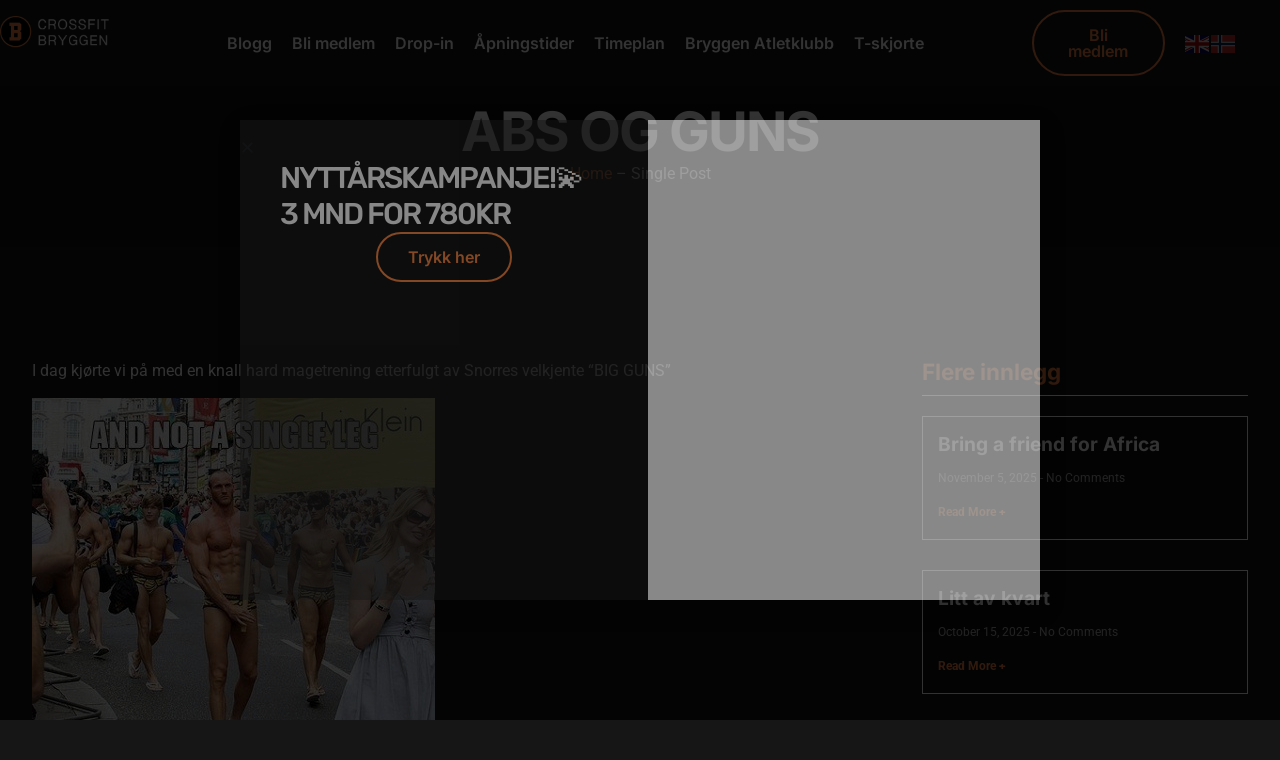

--- FILE ---
content_type: text/html; charset=UTF-8
request_url: https://crossfitbryggen.no/abs-og-guns/
body_size: 67909
content:
<!doctype html>
<html lang="en-US">
<head>
	<meta charset="UTF-8">
	<meta name="viewport" content="width=device-width, initial-scale=1">
	<link rel="profile" href="https://gmpg.org/xfn/11">
	<title>ABS og GUNS &#8211; Crossfit Bryggen &#8211; Crossfit Box i Bergen</title>
<meta name='robots' content='max-image-preview:large' />
<link rel="alternate" type="application/rss+xml" title="Crossfit Bryggen - Crossfit Box i Bergen &raquo; Feed" href="https://crossfitbryggen.no/feed/" />
<link rel="alternate" type="application/rss+xml" title="Crossfit Bryggen - Crossfit Box i Bergen &raquo; Comments Feed" href="https://crossfitbryggen.no/comments/feed/" />
<link rel="alternate" type="application/rss+xml" title="Crossfit Bryggen - Crossfit Box i Bergen &raquo; ABS og GUNS Comments Feed" href="https://crossfitbryggen.no/abs-og-guns/feed/" />
<link rel="alternate" title="oEmbed (JSON)" type="application/json+oembed" href="https://crossfitbryggen.no/wp-json/oembed/1.0/embed?url=https%3A%2F%2Fcrossfitbryggen.no%2Fabs-og-guns%2F" />
<link rel="alternate" title="oEmbed (XML)" type="text/xml+oembed" href="https://crossfitbryggen.no/wp-json/oembed/1.0/embed?url=https%3A%2F%2Fcrossfitbryggen.no%2Fabs-og-guns%2F&#038;format=xml" />
<style id='wp-img-auto-sizes-contain-inline-css'>
img:is([sizes=auto i],[sizes^="auto," i]){contain-intrinsic-size:3000px 1500px}
/*# sourceURL=wp-img-auto-sizes-contain-inline-css */
</style>
<style id='wp-emoji-styles-inline-css'>

	img.wp-smiley, img.emoji {
		display: inline !important;
		border: none !important;
		box-shadow: none !important;
		height: 1em !important;
		width: 1em !important;
		margin: 0 0.07em !important;
		vertical-align: -0.1em !important;
		background: none !important;
		padding: 0 !important;
	}
/*# sourceURL=wp-emoji-styles-inline-css */
</style>
<link rel='stylesheet' id='wp-block-library-css' href='https://crossfitbryggen.no/wp-includes/css/dist/block-library/style.min.css?ver=6.9' media='all' />
<style id='global-styles-inline-css'>
:root{--wp--preset--aspect-ratio--square: 1;--wp--preset--aspect-ratio--4-3: 4/3;--wp--preset--aspect-ratio--3-4: 3/4;--wp--preset--aspect-ratio--3-2: 3/2;--wp--preset--aspect-ratio--2-3: 2/3;--wp--preset--aspect-ratio--16-9: 16/9;--wp--preset--aspect-ratio--9-16: 9/16;--wp--preset--color--black: #000000;--wp--preset--color--cyan-bluish-gray: #abb8c3;--wp--preset--color--white: #ffffff;--wp--preset--color--pale-pink: #f78da7;--wp--preset--color--vivid-red: #cf2e2e;--wp--preset--color--luminous-vivid-orange: #ff6900;--wp--preset--color--luminous-vivid-amber: #fcb900;--wp--preset--color--light-green-cyan: #7bdcb5;--wp--preset--color--vivid-green-cyan: #00d084;--wp--preset--color--pale-cyan-blue: #8ed1fc;--wp--preset--color--vivid-cyan-blue: #0693e3;--wp--preset--color--vivid-purple: #9b51e0;--wp--preset--gradient--vivid-cyan-blue-to-vivid-purple: linear-gradient(135deg,rgb(6,147,227) 0%,rgb(155,81,224) 100%);--wp--preset--gradient--light-green-cyan-to-vivid-green-cyan: linear-gradient(135deg,rgb(122,220,180) 0%,rgb(0,208,130) 100%);--wp--preset--gradient--luminous-vivid-amber-to-luminous-vivid-orange: linear-gradient(135deg,rgb(252,185,0) 0%,rgb(255,105,0) 100%);--wp--preset--gradient--luminous-vivid-orange-to-vivid-red: linear-gradient(135deg,rgb(255,105,0) 0%,rgb(207,46,46) 100%);--wp--preset--gradient--very-light-gray-to-cyan-bluish-gray: linear-gradient(135deg,rgb(238,238,238) 0%,rgb(169,184,195) 100%);--wp--preset--gradient--cool-to-warm-spectrum: linear-gradient(135deg,rgb(74,234,220) 0%,rgb(151,120,209) 20%,rgb(207,42,186) 40%,rgb(238,44,130) 60%,rgb(251,105,98) 80%,rgb(254,248,76) 100%);--wp--preset--gradient--blush-light-purple: linear-gradient(135deg,rgb(255,206,236) 0%,rgb(152,150,240) 100%);--wp--preset--gradient--blush-bordeaux: linear-gradient(135deg,rgb(254,205,165) 0%,rgb(254,45,45) 50%,rgb(107,0,62) 100%);--wp--preset--gradient--luminous-dusk: linear-gradient(135deg,rgb(255,203,112) 0%,rgb(199,81,192) 50%,rgb(65,88,208) 100%);--wp--preset--gradient--pale-ocean: linear-gradient(135deg,rgb(255,245,203) 0%,rgb(182,227,212) 50%,rgb(51,167,181) 100%);--wp--preset--gradient--electric-grass: linear-gradient(135deg,rgb(202,248,128) 0%,rgb(113,206,126) 100%);--wp--preset--gradient--midnight: linear-gradient(135deg,rgb(2,3,129) 0%,rgb(40,116,252) 100%);--wp--preset--font-size--small: 13px;--wp--preset--font-size--medium: 20px;--wp--preset--font-size--large: 36px;--wp--preset--font-size--x-large: 42px;--wp--preset--spacing--20: 0.44rem;--wp--preset--spacing--30: 0.67rem;--wp--preset--spacing--40: 1rem;--wp--preset--spacing--50: 1.5rem;--wp--preset--spacing--60: 2.25rem;--wp--preset--spacing--70: 3.38rem;--wp--preset--spacing--80: 5.06rem;--wp--preset--shadow--natural: 6px 6px 9px rgba(0, 0, 0, 0.2);--wp--preset--shadow--deep: 12px 12px 50px rgba(0, 0, 0, 0.4);--wp--preset--shadow--sharp: 6px 6px 0px rgba(0, 0, 0, 0.2);--wp--preset--shadow--outlined: 6px 6px 0px -3px rgb(255, 255, 255), 6px 6px rgb(0, 0, 0);--wp--preset--shadow--crisp: 6px 6px 0px rgb(0, 0, 0);}:root { --wp--style--global--content-size: 800px;--wp--style--global--wide-size: 1200px; }:where(body) { margin: 0; }.wp-site-blocks > .alignleft { float: left; margin-right: 2em; }.wp-site-blocks > .alignright { float: right; margin-left: 2em; }.wp-site-blocks > .aligncenter { justify-content: center; margin-left: auto; margin-right: auto; }:where(.wp-site-blocks) > * { margin-block-start: 24px; margin-block-end: 0; }:where(.wp-site-blocks) > :first-child { margin-block-start: 0; }:where(.wp-site-blocks) > :last-child { margin-block-end: 0; }:root { --wp--style--block-gap: 24px; }:root :where(.is-layout-flow) > :first-child{margin-block-start: 0;}:root :where(.is-layout-flow) > :last-child{margin-block-end: 0;}:root :where(.is-layout-flow) > *{margin-block-start: 24px;margin-block-end: 0;}:root :where(.is-layout-constrained) > :first-child{margin-block-start: 0;}:root :where(.is-layout-constrained) > :last-child{margin-block-end: 0;}:root :where(.is-layout-constrained) > *{margin-block-start: 24px;margin-block-end: 0;}:root :where(.is-layout-flex){gap: 24px;}:root :where(.is-layout-grid){gap: 24px;}.is-layout-flow > .alignleft{float: left;margin-inline-start: 0;margin-inline-end: 2em;}.is-layout-flow > .alignright{float: right;margin-inline-start: 2em;margin-inline-end: 0;}.is-layout-flow > .aligncenter{margin-left: auto !important;margin-right: auto !important;}.is-layout-constrained > .alignleft{float: left;margin-inline-start: 0;margin-inline-end: 2em;}.is-layout-constrained > .alignright{float: right;margin-inline-start: 2em;margin-inline-end: 0;}.is-layout-constrained > .aligncenter{margin-left: auto !important;margin-right: auto !important;}.is-layout-constrained > :where(:not(.alignleft):not(.alignright):not(.alignfull)){max-width: var(--wp--style--global--content-size);margin-left: auto !important;margin-right: auto !important;}.is-layout-constrained > .alignwide{max-width: var(--wp--style--global--wide-size);}body .is-layout-flex{display: flex;}.is-layout-flex{flex-wrap: wrap;align-items: center;}.is-layout-flex > :is(*, div){margin: 0;}body .is-layout-grid{display: grid;}.is-layout-grid > :is(*, div){margin: 0;}body{padding-top: 0px;padding-right: 0px;padding-bottom: 0px;padding-left: 0px;}a:where(:not(.wp-element-button)){text-decoration: underline;}:root :where(.wp-element-button, .wp-block-button__link){background-color: #32373c;border-width: 0;color: #fff;font-family: inherit;font-size: inherit;font-style: inherit;font-weight: inherit;letter-spacing: inherit;line-height: inherit;padding-top: calc(0.667em + 2px);padding-right: calc(1.333em + 2px);padding-bottom: calc(0.667em + 2px);padding-left: calc(1.333em + 2px);text-decoration: none;text-transform: inherit;}.has-black-color{color: var(--wp--preset--color--black) !important;}.has-cyan-bluish-gray-color{color: var(--wp--preset--color--cyan-bluish-gray) !important;}.has-white-color{color: var(--wp--preset--color--white) !important;}.has-pale-pink-color{color: var(--wp--preset--color--pale-pink) !important;}.has-vivid-red-color{color: var(--wp--preset--color--vivid-red) !important;}.has-luminous-vivid-orange-color{color: var(--wp--preset--color--luminous-vivid-orange) !important;}.has-luminous-vivid-amber-color{color: var(--wp--preset--color--luminous-vivid-amber) !important;}.has-light-green-cyan-color{color: var(--wp--preset--color--light-green-cyan) !important;}.has-vivid-green-cyan-color{color: var(--wp--preset--color--vivid-green-cyan) !important;}.has-pale-cyan-blue-color{color: var(--wp--preset--color--pale-cyan-blue) !important;}.has-vivid-cyan-blue-color{color: var(--wp--preset--color--vivid-cyan-blue) !important;}.has-vivid-purple-color{color: var(--wp--preset--color--vivid-purple) !important;}.has-black-background-color{background-color: var(--wp--preset--color--black) !important;}.has-cyan-bluish-gray-background-color{background-color: var(--wp--preset--color--cyan-bluish-gray) !important;}.has-white-background-color{background-color: var(--wp--preset--color--white) !important;}.has-pale-pink-background-color{background-color: var(--wp--preset--color--pale-pink) !important;}.has-vivid-red-background-color{background-color: var(--wp--preset--color--vivid-red) !important;}.has-luminous-vivid-orange-background-color{background-color: var(--wp--preset--color--luminous-vivid-orange) !important;}.has-luminous-vivid-amber-background-color{background-color: var(--wp--preset--color--luminous-vivid-amber) !important;}.has-light-green-cyan-background-color{background-color: var(--wp--preset--color--light-green-cyan) !important;}.has-vivid-green-cyan-background-color{background-color: var(--wp--preset--color--vivid-green-cyan) !important;}.has-pale-cyan-blue-background-color{background-color: var(--wp--preset--color--pale-cyan-blue) !important;}.has-vivid-cyan-blue-background-color{background-color: var(--wp--preset--color--vivid-cyan-blue) !important;}.has-vivid-purple-background-color{background-color: var(--wp--preset--color--vivid-purple) !important;}.has-black-border-color{border-color: var(--wp--preset--color--black) !important;}.has-cyan-bluish-gray-border-color{border-color: var(--wp--preset--color--cyan-bluish-gray) !important;}.has-white-border-color{border-color: var(--wp--preset--color--white) !important;}.has-pale-pink-border-color{border-color: var(--wp--preset--color--pale-pink) !important;}.has-vivid-red-border-color{border-color: var(--wp--preset--color--vivid-red) !important;}.has-luminous-vivid-orange-border-color{border-color: var(--wp--preset--color--luminous-vivid-orange) !important;}.has-luminous-vivid-amber-border-color{border-color: var(--wp--preset--color--luminous-vivid-amber) !important;}.has-light-green-cyan-border-color{border-color: var(--wp--preset--color--light-green-cyan) !important;}.has-vivid-green-cyan-border-color{border-color: var(--wp--preset--color--vivid-green-cyan) !important;}.has-pale-cyan-blue-border-color{border-color: var(--wp--preset--color--pale-cyan-blue) !important;}.has-vivid-cyan-blue-border-color{border-color: var(--wp--preset--color--vivid-cyan-blue) !important;}.has-vivid-purple-border-color{border-color: var(--wp--preset--color--vivid-purple) !important;}.has-vivid-cyan-blue-to-vivid-purple-gradient-background{background: var(--wp--preset--gradient--vivid-cyan-blue-to-vivid-purple) !important;}.has-light-green-cyan-to-vivid-green-cyan-gradient-background{background: var(--wp--preset--gradient--light-green-cyan-to-vivid-green-cyan) !important;}.has-luminous-vivid-amber-to-luminous-vivid-orange-gradient-background{background: var(--wp--preset--gradient--luminous-vivid-amber-to-luminous-vivid-orange) !important;}.has-luminous-vivid-orange-to-vivid-red-gradient-background{background: var(--wp--preset--gradient--luminous-vivid-orange-to-vivid-red) !important;}.has-very-light-gray-to-cyan-bluish-gray-gradient-background{background: var(--wp--preset--gradient--very-light-gray-to-cyan-bluish-gray) !important;}.has-cool-to-warm-spectrum-gradient-background{background: var(--wp--preset--gradient--cool-to-warm-spectrum) !important;}.has-blush-light-purple-gradient-background{background: var(--wp--preset--gradient--blush-light-purple) !important;}.has-blush-bordeaux-gradient-background{background: var(--wp--preset--gradient--blush-bordeaux) !important;}.has-luminous-dusk-gradient-background{background: var(--wp--preset--gradient--luminous-dusk) !important;}.has-pale-ocean-gradient-background{background: var(--wp--preset--gradient--pale-ocean) !important;}.has-electric-grass-gradient-background{background: var(--wp--preset--gradient--electric-grass) !important;}.has-midnight-gradient-background{background: var(--wp--preset--gradient--midnight) !important;}.has-small-font-size{font-size: var(--wp--preset--font-size--small) !important;}.has-medium-font-size{font-size: var(--wp--preset--font-size--medium) !important;}.has-large-font-size{font-size: var(--wp--preset--font-size--large) !important;}.has-x-large-font-size{font-size: var(--wp--preset--font-size--x-large) !important;}
:root :where(.wp-block-pullquote){font-size: 1.5em;line-height: 1.6;}
/*# sourceURL=global-styles-inline-css */
</style>
<link rel='stylesheet' id='hello-elementor-css' href='https://crossfitbryggen.no/wp-content/themes/hello-elementor/assets/css/reset.css?ver=3.4.5' media='all' />
<link rel='stylesheet' id='hello-elementor-theme-style-css' href='https://crossfitbryggen.no/wp-content/themes/hello-elementor/assets/css/theme.css?ver=3.4.5' media='all' />
<link rel='stylesheet' id='hello-elementor-header-footer-css' href='https://crossfitbryggen.no/wp-content/themes/hello-elementor/assets/css/header-footer.css?ver=3.4.5' media='all' />
<link rel='stylesheet' id='elementor-frontend-css' href='https://crossfitbryggen.no/wp-content/plugins/elementor/assets/css/frontend.min.css?ver=3.34.1' media='all' />
<link rel='stylesheet' id='elementor-post-11-css' href='https://crossfitbryggen.no/wp-content/uploads/elementor/css/post-11.css?ver=1767953526' media='all' />
<link rel='stylesheet' id='widget-image-css' href='https://crossfitbryggen.no/wp-content/plugins/elementor/assets/css/widget-image.min.css?ver=3.34.1' media='all' />
<link rel='stylesheet' id='widget-nav-menu-css' href='https://crossfitbryggen.no/wp-content/plugins/elementor-pro/assets/css/widget-nav-menu.min.css?ver=3.34.0' media='all' />
<link rel='stylesheet' id='e-sticky-css' href='https://crossfitbryggen.no/wp-content/plugins/elementor-pro/assets/css/modules/sticky.min.css?ver=3.34.0' media='all' />
<link rel='stylesheet' id='widget-icon-list-css' href='https://crossfitbryggen.no/wp-content/plugins/elementor/assets/css/widget-icon-list.min.css?ver=3.34.1' media='all' />
<link rel='stylesheet' id='widget-heading-css' href='https://crossfitbryggen.no/wp-content/plugins/elementor/assets/css/widget-heading.min.css?ver=3.34.1' media='all' />
<link rel='stylesheet' id='widget-spacer-css' href='https://crossfitbryggen.no/wp-content/plugins/elementor/assets/css/widget-spacer.min.css?ver=3.34.1' media='all' />
<link rel='stylesheet' id='widget-posts-css' href='https://crossfitbryggen.no/wp-content/plugins/elementor-pro/assets/css/widget-posts.min.css?ver=3.34.0' media='all' />
<link rel='stylesheet' id='e-animation-fadeIn-css' href='https://crossfitbryggen.no/wp-content/plugins/elementor/assets/lib/animations/styles/fadeIn.min.css?ver=3.34.1' media='all' />
<link rel='stylesheet' id='e-popup-css' href='https://crossfitbryggen.no/wp-content/plugins/elementor-pro/assets/css/conditionals/popup.min.css?ver=3.34.0' media='all' />
<link rel='stylesheet' id='elementor-post-94-css' href='https://crossfitbryggen.no/wp-content/uploads/elementor/css/post-94.css?ver=1767953526' media='all' />
<link rel='stylesheet' id='elementor-post-92-css' href='https://crossfitbryggen.no/wp-content/uploads/elementor/css/post-92.css?ver=1767953526' media='all' />
<link rel='stylesheet' id='elementor-post-85-css' href='https://crossfitbryggen.no/wp-content/uploads/elementor/css/post-85.css?ver=1767953537' media='all' />
<link rel='stylesheet' id='elementor-post-34290-css' href='https://crossfitbryggen.no/wp-content/uploads/elementor/css/post-34290.css?ver=1767953892' media='all' />
<link rel='stylesheet' id='elementor-gf-local-inter-css' href='https://crossfitbryggen.no/wp-content/uploads/elementor/google-fonts/css/inter.css?ver=1750079125' media='all' />
<link rel='stylesheet' id='elementor-gf-local-roboto-css' href='https://crossfitbryggen.no/wp-content/uploads/elementor/google-fonts/css/roboto.css?ver=1750079129' media='all' />
<link rel='stylesheet' id='elementor-gf-local-poppins-css' href='https://crossfitbryggen.no/wp-content/uploads/elementor/google-fonts/css/poppins.css?ver=1750079130' media='all' />
<link rel='stylesheet' id='elementor-gf-local-rubik-css' href='https://crossfitbryggen.no/wp-content/uploads/elementor/google-fonts/css/rubik.css?ver=1750080364' media='all' />
<script src="https://crossfitbryggen.no/wp-includes/js/jquery/jquery.min.js?ver=3.7.1" id="jquery-core-js"></script>
<script src="https://crossfitbryggen.no/wp-includes/js/jquery/jquery-migrate.min.js?ver=3.4.1" id="jquery-migrate-js"></script>
<link rel="https://api.w.org/" href="https://crossfitbryggen.no/wp-json/" /><link rel="alternate" title="JSON" type="application/json" href="https://crossfitbryggen.no/wp-json/wp/v2/posts/2323" /><link rel="EditURI" type="application/rsd+xml" title="RSD" href="https://crossfitbryggen.no/xmlrpc.php?rsd" />
<meta name="generator" content="WordPress 6.9" />
<link rel="canonical" href="https://crossfitbryggen.no/abs-og-guns/" />
<link rel='shortlink' href='https://crossfitbryggen.no/?p=2323' />
<meta name="cdp-version" content="1.5.0" /><meta name="generator" content="Elementor 3.34.1; features: e_font_icon_svg, additional_custom_breakpoints; settings: css_print_method-external, google_font-enabled, font_display-swap">
<!-- Hotjar Tracking Code for https://crossfitbryggen.no/ -->
<script>
    (function(h,o,t,j,a,r){
        h.hj=h.hj||function(){(h.hj.q=h.hj.q||[]).push(arguments)};
        h._hjSettings={hjid:5107002,hjsv:6};
        a=o.getElementsByTagName('head')[0];
        r=o.createElement('script');r.async=1;
        r.src=t+h._hjSettings.hjid+j+h._hjSettings.hjsv;
        a.appendChild(r);
    })(window,document,'https://static.hotjar.com/c/hotjar-','.js?sv=');
</script>
			<style>
				.e-con.e-parent:nth-of-type(n+4):not(.e-lazyloaded):not(.e-no-lazyload),
				.e-con.e-parent:nth-of-type(n+4):not(.e-lazyloaded):not(.e-no-lazyload) * {
					background-image: none !important;
				}
				@media screen and (max-height: 1024px) {
					.e-con.e-parent:nth-of-type(n+3):not(.e-lazyloaded):not(.e-no-lazyload),
					.e-con.e-parent:nth-of-type(n+3):not(.e-lazyloaded):not(.e-no-lazyload) * {
						background-image: none !important;
					}
				}
				@media screen and (max-height: 640px) {
					.e-con.e-parent:nth-of-type(n+2):not(.e-lazyloaded):not(.e-no-lazyload),
					.e-con.e-parent:nth-of-type(n+2):not(.e-lazyloaded):not(.e-no-lazyload) * {
						background-image: none !important;
					}
				}
			</style>
			<link rel="icon" href="https://crossfitbryggen.no/wp-content/uploads/2023/12/cropped-58656854_490229908180549_1505865372778102784_n-1-32x32.png" sizes="32x32" />
<link rel="icon" href="https://crossfitbryggen.no/wp-content/uploads/2023/12/cropped-58656854_490229908180549_1505865372778102784_n-1-192x192.png" sizes="192x192" />
<link rel="apple-touch-icon" href="https://crossfitbryggen.no/wp-content/uploads/2023/12/cropped-58656854_490229908180549_1505865372778102784_n-1-180x180.png" />
<meta name="msapplication-TileImage" content="https://crossfitbryggen.no/wp-content/uploads/2023/12/cropped-58656854_490229908180549_1505865372778102784_n-1-270x270.png" />
</head>
<body class="wp-singular post-template-default single single-post postid-2323 single-format-standard wp-custom-logo wp-embed-responsive wp-theme-hello-elementor hello-elementor-default elementor-default elementor-template-full-width elementor-kit-11 elementor-page-82 elementor-page-85">


<a class="skip-link screen-reader-text" href="#content">Skip to content</a>

		<header data-elementor-type="header" data-elementor-id="94" class="elementor elementor-94 elementor-location-header" data-elementor-post-type="elementor_library">
					<section class="elementor-section elementor-top-section elementor-element elementor-element-495a0d9c elementor-section-height-min-height elementor-hidden-tablet elementor-hidden-mobile elementor-section-content-middle elementor-section-full_width elementor-section-height-default elementor-section-items-middle" data-id="495a0d9c" data-element_type="section">
						<div class="elementor-container elementor-column-gap-no">
					<div class="elementor-column elementor-col-100 elementor-top-column elementor-element elementor-element-40dd9b17" data-id="40dd9b17" data-element_type="column">
			<div class="elementor-widget-wrap elementor-element-populated">
						<section class="elementor-section elementor-inner-section elementor-element elementor-element-1c1687c6 elementor-section-boxed elementor-section-height-default elementor-section-height-default" data-id="1c1687c6" data-element_type="section">
						<div class="elementor-container elementor-column-gap-default">
					<div class="elementor-column elementor-col-25 elementor-inner-column elementor-element elementor-element-504d9d76" data-id="504d9d76" data-element_type="column">
			<div class="elementor-widget-wrap elementor-element-populated">
						<div class="elementor-element elementor-element-2646dd86 elementor-widget__width-initial elementor-widget elementor-widget-image" data-id="2646dd86" data-element_type="widget" data-widget_type="image.default">
				<div class="elementor-widget-container">
																<a href="https://crossfitbryggen.no">
							<img width="1304" height="428" src="https://crossfitbryggen.no/wp-content/uploads/2023/12/58656854_490229908180549_1505865372778102784_n-1.png" class="attachment-full size-full wp-image-125" alt="" srcset="https://crossfitbryggen.no/wp-content/uploads/2023/12/58656854_490229908180549_1505865372778102784_n-1.png 1304w, https://crossfitbryggen.no/wp-content/uploads/2023/12/58656854_490229908180549_1505865372778102784_n-1-300x98.png 300w, https://crossfitbryggen.no/wp-content/uploads/2023/12/58656854_490229908180549_1505865372778102784_n-1-1024x336.png 1024w, https://crossfitbryggen.no/wp-content/uploads/2023/12/58656854_490229908180549_1505865372778102784_n-1-768x252.png 768w" sizes="(max-width: 1304px) 100vw, 1304px" />								</a>
															</div>
				</div>
					</div>
		</div>
				<div class="elementor-column elementor-col-25 elementor-inner-column elementor-element elementor-element-27112ac" data-id="27112ac" data-element_type="column">
			<div class="elementor-widget-wrap elementor-element-populated">
						<div class="elementor-element elementor-element-520dc876 elementor-nav-menu__align-center elementor-nav-menu--stretch elementor-nav-menu--dropdown-tablet elementor-nav-menu__text-align-aside elementor-nav-menu--toggle elementor-nav-menu--burger elementor-widget elementor-widget-nav-menu" data-id="520dc876" data-element_type="widget" data-settings="{&quot;submenu_icon&quot;:{&quot;value&quot;:&quot;&lt;svg aria-hidden=\&quot;true\&quot; class=\&quot;e-font-icon-svg e-fas-plus\&quot; viewBox=\&quot;0 0 448 512\&quot; xmlns=\&quot;http:\/\/www.w3.org\/2000\/svg\&quot;&gt;&lt;path d=\&quot;M416 208H272V64c0-17.67-14.33-32-32-32h-32c-17.67 0-32 14.33-32 32v144H32c-17.67 0-32 14.33-32 32v32c0 17.67 14.33 32 32 32h144v144c0 17.67 14.33 32 32 32h32c17.67 0 32-14.33 32-32V304h144c17.67 0 32-14.33 32-32v-32c0-17.67-14.33-32-32-32z\&quot;&gt;&lt;\/path&gt;&lt;\/svg&gt;&quot;,&quot;library&quot;:&quot;fa-solid&quot;},&quot;full_width&quot;:&quot;stretch&quot;,&quot;layout&quot;:&quot;horizontal&quot;,&quot;toggle&quot;:&quot;burger&quot;}" data-widget_type="nav-menu.default">
				<div class="elementor-widget-container">
								<nav aria-label="Menu" class="elementor-nav-menu--main elementor-nav-menu__container elementor-nav-menu--layout-horizontal e--pointer-underline e--animation-fade">
				<ul id="menu-1-520dc876" class="elementor-nav-menu"><li class="menu-item menu-item-type-post_type menu-item-object-page menu-item-815"><a href="https://crossfitbryggen.no/blogg/" class="elementor-item">Blogg</a></li>
<li class="menu-item menu-item-type-post_type menu-item-object-page menu-item-651"><a href="https://crossfitbryggen.no/bli-medlem/" class="elementor-item">Bli medlem</a></li>
<li class="menu-item menu-item-type-post_type menu-item-object-page menu-item-132"><a href="https://crossfitbryggen.no/drop-in/" class="elementor-item">Drop-in</a></li>
<li class="menu-item menu-item-type-post_type menu-item-object-page menu-item-130"><a href="https://crossfitbryggen.no/apninigstider/" class="elementor-item">Åpningstider</a></li>
<li class="menu-item menu-item-type-custom menu-item-object-custom menu-item-614"><a href="https://crossfitbryggen.wodify.com/OnlineSalesPage/Main?q=Classes%7CLocationId%3D8695" class="elementor-item">Timeplan</a></li>
<li class="menu-item menu-item-type-post_type menu-item-object-page menu-item-32968"><a href="https://crossfitbryggen.no/bryggen-atletklubb/" class="elementor-item">Bryggen Atletklubb</a></li>
<li class="menu-item menu-item-type-custom menu-item-object-custom menu-item-33659"><a href="https://crossfitbryggen.wodify.com/OnlineSalesPortal/ReviewPlanPurchase.aspx?OnlineMembershipId=214066&#038;OnlineMembershipPaymentOptionId=833781&#038;IsMobile=False" class="elementor-item">T-skjorte</a></li>
</ul>			</nav>
					<div class="elementor-menu-toggle" role="button" tabindex="0" aria-label="Menu Toggle" aria-expanded="false">
			<svg aria-hidden="true" role="presentation" class="elementor-menu-toggle__icon--open e-font-icon-svg e-eicon-menu-bar" viewBox="0 0 1000 1000" xmlns="http://www.w3.org/2000/svg"><path d="M104 333H896C929 333 958 304 958 271S929 208 896 208H104C71 208 42 237 42 271S71 333 104 333ZM104 583H896C929 583 958 554 958 521S929 458 896 458H104C71 458 42 487 42 521S71 583 104 583ZM104 833H896C929 833 958 804 958 771S929 708 896 708H104C71 708 42 737 42 771S71 833 104 833Z"></path></svg><svg aria-hidden="true" role="presentation" class="elementor-menu-toggle__icon--close e-font-icon-svg e-eicon-close" viewBox="0 0 1000 1000" xmlns="http://www.w3.org/2000/svg"><path d="M742 167L500 408 258 167C246 154 233 150 217 150 196 150 179 158 167 167 154 179 150 196 150 212 150 229 154 242 171 254L408 500 167 742C138 771 138 800 167 829 196 858 225 858 254 829L496 587 738 829C750 842 767 846 783 846 800 846 817 842 829 829 842 817 846 804 846 783 846 767 842 750 829 737L588 500 833 258C863 229 863 200 833 171 804 137 775 137 742 167Z"></path></svg>		</div>
					<nav class="elementor-nav-menu--dropdown elementor-nav-menu__container" aria-hidden="true">
				<ul id="menu-2-520dc876" class="elementor-nav-menu"><li class="menu-item menu-item-type-post_type menu-item-object-page menu-item-815"><a href="https://crossfitbryggen.no/blogg/" class="elementor-item" tabindex="-1">Blogg</a></li>
<li class="menu-item menu-item-type-post_type menu-item-object-page menu-item-651"><a href="https://crossfitbryggen.no/bli-medlem/" class="elementor-item" tabindex="-1">Bli medlem</a></li>
<li class="menu-item menu-item-type-post_type menu-item-object-page menu-item-132"><a href="https://crossfitbryggen.no/drop-in/" class="elementor-item" tabindex="-1">Drop-in</a></li>
<li class="menu-item menu-item-type-post_type menu-item-object-page menu-item-130"><a href="https://crossfitbryggen.no/apninigstider/" class="elementor-item" tabindex="-1">Åpningstider</a></li>
<li class="menu-item menu-item-type-custom menu-item-object-custom menu-item-614"><a href="https://crossfitbryggen.wodify.com/OnlineSalesPage/Main?q=Classes%7CLocationId%3D8695" class="elementor-item" tabindex="-1">Timeplan</a></li>
<li class="menu-item menu-item-type-post_type menu-item-object-page menu-item-32968"><a href="https://crossfitbryggen.no/bryggen-atletklubb/" class="elementor-item" tabindex="-1">Bryggen Atletklubb</a></li>
<li class="menu-item menu-item-type-custom menu-item-object-custom menu-item-33659"><a href="https://crossfitbryggen.wodify.com/OnlineSalesPortal/ReviewPlanPurchase.aspx?OnlineMembershipId=214066&#038;OnlineMembershipPaymentOptionId=833781&#038;IsMobile=False" class="elementor-item" tabindex="-1">T-skjorte</a></li>
</ul>			</nav>
						</div>
				</div>
					</div>
		</div>
				<div class="elementor-column elementor-col-25 elementor-inner-column elementor-element elementor-element-5f82a41" data-id="5f82a41" data-element_type="column">
			<div class="elementor-widget-wrap elementor-element-populated">
						<div class="elementor-element elementor-element-68dfac5a elementor-align-right elementor-widget elementor-widget-button" data-id="68dfac5a" data-element_type="widget" data-widget_type="button.default">
				<div class="elementor-widget-container">
									<div class="elementor-button-wrapper">
					<a class="elementor-button elementor-button-link elementor-size-sm" href="https://crossfitbryggen.no/bli-medlem/">
						<span class="elementor-button-content-wrapper">
									<span class="elementor-button-text">Bli medlem</span>
					</span>
					</a>
				</div>
								</div>
				</div>
					</div>
		</div>
				<div class="elementor-column elementor-col-25 elementor-inner-column elementor-element elementor-element-d4e3b23" data-id="d4e3b23" data-element_type="column">
			<div class="elementor-widget-wrap elementor-element-populated">
						<div class="elementor-element elementor-element-6bd7d4a elementor-widget elementor-widget-shortcode" data-id="6bd7d4a" data-element_type="widget" data-widget_type="shortcode.default">
				<div class="elementor-widget-container">
							<div class="elementor-shortcode"><div class="gtranslate_wrapper" id="gt-wrapper-77451494"></div></div>
						</div>
				</div>
					</div>
		</div>
					</div>
		</section>
					</div>
		</div>
					</div>
		</section>
		<div class="elementor-element elementor-element-2fadbd3 e-con-full elementor-hidden-desktop e-flex e-con e-parent" data-id="2fadbd3" data-element_type="container" data-settings="{&quot;background_background&quot;:&quot;classic&quot;,&quot;sticky&quot;:&quot;top&quot;,&quot;sticky_on&quot;:[&quot;desktop&quot;,&quot;tablet&quot;,&quot;mobile&quot;],&quot;sticky_offset&quot;:0,&quot;sticky_effects_offset&quot;:0,&quot;sticky_anchor_link_offset&quot;:0}">
		<div class="elementor-element elementor-element-66914b72 e-con-full e-flex e-con e-child" data-id="66914b72" data-element_type="container">
				<div class="elementor-element elementor-element-8dd7297 elementor-widget elementor-widget-image" data-id="8dd7297" data-element_type="widget" data-widget_type="image.default">
				<div class="elementor-widget-container">
																<a href="https://crossfitbryggen.no">
							<img width="800" height="263" src="https://crossfitbryggen.no/wp-content/uploads/2023/12/58656854_490229908180549_1505865372778102784_n-1-1024x336.png" class="attachment-large size-large wp-image-125" alt="" srcset="https://crossfitbryggen.no/wp-content/uploads/2023/12/58656854_490229908180549_1505865372778102784_n-1-1024x336.png 1024w, https://crossfitbryggen.no/wp-content/uploads/2023/12/58656854_490229908180549_1505865372778102784_n-1-300x98.png 300w, https://crossfitbryggen.no/wp-content/uploads/2023/12/58656854_490229908180549_1505865372778102784_n-1-768x252.png 768w, https://crossfitbryggen.no/wp-content/uploads/2023/12/58656854_490229908180549_1505865372778102784_n-1.png 1304w" sizes="(max-width: 800px) 100vw, 800px" />								</a>
															</div>
				</div>
				</div>
		<div class="elementor-element elementor-element-6e37b4f9 e-con-full e-flex e-con e-child" data-id="6e37b4f9" data-element_type="container">
				<div class="elementor-element elementor-element-a63838b elementor-widget elementor-widget-shortcode" data-id="a63838b" data-element_type="widget" data-widget_type="shortcode.default">
				<div class="elementor-widget-container">
							<div class="elementor-shortcode"><div class="gtranslate_wrapper" id="gt-wrapper-13818809"></div></div>
						</div>
				</div>
				</div>
		<div class="elementor-element elementor-element-71d8c3f e-con-full e-flex e-con e-child" data-id="71d8c3f" data-element_type="container">
				<div class="elementor-element elementor-element-3b57cd9 elementor-nav-menu--stretch elementor-nav-menu__align-center elementor-nav-menu--dropdown-mobile elementor-nav-menu__text-align-aside elementor-nav-menu--toggle elementor-nav-menu--burger elementor-widget elementor-widget-nav-menu" data-id="3b57cd9" data-element_type="widget" data-settings="{&quot;full_width&quot;:&quot;stretch&quot;,&quot;layout&quot;:&quot;horizontal&quot;,&quot;submenu_icon&quot;:{&quot;value&quot;:&quot;&lt;svg aria-hidden=\&quot;true\&quot; class=\&quot;e-font-icon-svg e-fas-caret-down\&quot; viewBox=\&quot;0 0 320 512\&quot; xmlns=\&quot;http:\/\/www.w3.org\/2000\/svg\&quot;&gt;&lt;path d=\&quot;M31.3 192h257.3c17.8 0 26.7 21.5 14.1 34.1L174.1 354.8c-7.8 7.8-20.5 7.8-28.3 0L17.2 226.1C4.6 213.5 13.5 192 31.3 192z\&quot;&gt;&lt;\/path&gt;&lt;\/svg&gt;&quot;,&quot;library&quot;:&quot;fa-solid&quot;},&quot;toggle&quot;:&quot;burger&quot;}" data-widget_type="nav-menu.default">
				<div class="elementor-widget-container">
								<nav aria-label="Menu" class="elementor-nav-menu--main elementor-nav-menu__container elementor-nav-menu--layout-horizontal e--pointer-underline e--animation-fade">
				<ul id="menu-1-3b57cd9" class="elementor-nav-menu"><li class="menu-item menu-item-type-post_type menu-item-object-page menu-item-815"><a href="https://crossfitbryggen.no/blogg/" class="elementor-item">Blogg</a></li>
<li class="menu-item menu-item-type-post_type menu-item-object-page menu-item-651"><a href="https://crossfitbryggen.no/bli-medlem/" class="elementor-item">Bli medlem</a></li>
<li class="menu-item menu-item-type-post_type menu-item-object-page menu-item-132"><a href="https://crossfitbryggen.no/drop-in/" class="elementor-item">Drop-in</a></li>
<li class="menu-item menu-item-type-post_type menu-item-object-page menu-item-130"><a href="https://crossfitbryggen.no/apninigstider/" class="elementor-item">Åpningstider</a></li>
<li class="menu-item menu-item-type-custom menu-item-object-custom menu-item-614"><a href="https://crossfitbryggen.wodify.com/OnlineSalesPage/Main?q=Classes%7CLocationId%3D8695" class="elementor-item">Timeplan</a></li>
<li class="menu-item menu-item-type-post_type menu-item-object-page menu-item-32968"><a href="https://crossfitbryggen.no/bryggen-atletklubb/" class="elementor-item">Bryggen Atletklubb</a></li>
<li class="menu-item menu-item-type-custom menu-item-object-custom menu-item-33659"><a href="https://crossfitbryggen.wodify.com/OnlineSalesPortal/ReviewPlanPurchase.aspx?OnlineMembershipId=214066&#038;OnlineMembershipPaymentOptionId=833781&#038;IsMobile=False" class="elementor-item">T-skjorte</a></li>
</ul>			</nav>
					<div class="elementor-menu-toggle" role="button" tabindex="0" aria-label="Menu Toggle" aria-expanded="false">
			<svg aria-hidden="true" role="presentation" class="elementor-menu-toggle__icon--open e-font-icon-svg e-eicon-menu-bar" viewBox="0 0 1000 1000" xmlns="http://www.w3.org/2000/svg"><path d="M104 333H896C929 333 958 304 958 271S929 208 896 208H104C71 208 42 237 42 271S71 333 104 333ZM104 583H896C929 583 958 554 958 521S929 458 896 458H104C71 458 42 487 42 521S71 583 104 583ZM104 833H896C929 833 958 804 958 771S929 708 896 708H104C71 708 42 737 42 771S71 833 104 833Z"></path></svg><svg aria-hidden="true" role="presentation" class="elementor-menu-toggle__icon--close e-font-icon-svg e-eicon-close" viewBox="0 0 1000 1000" xmlns="http://www.w3.org/2000/svg"><path d="M742 167L500 408 258 167C246 154 233 150 217 150 196 150 179 158 167 167 154 179 150 196 150 212 150 229 154 242 171 254L408 500 167 742C138 771 138 800 167 829 196 858 225 858 254 829L496 587 738 829C750 842 767 846 783 846 800 846 817 842 829 829 842 817 846 804 846 783 846 767 842 750 829 737L588 500 833 258C863 229 863 200 833 171 804 137 775 137 742 167Z"></path></svg>		</div>
					<nav class="elementor-nav-menu--dropdown elementor-nav-menu__container" aria-hidden="true">
				<ul id="menu-2-3b57cd9" class="elementor-nav-menu"><li class="menu-item menu-item-type-post_type menu-item-object-page menu-item-815"><a href="https://crossfitbryggen.no/blogg/" class="elementor-item" tabindex="-1">Blogg</a></li>
<li class="menu-item menu-item-type-post_type menu-item-object-page menu-item-651"><a href="https://crossfitbryggen.no/bli-medlem/" class="elementor-item" tabindex="-1">Bli medlem</a></li>
<li class="menu-item menu-item-type-post_type menu-item-object-page menu-item-132"><a href="https://crossfitbryggen.no/drop-in/" class="elementor-item" tabindex="-1">Drop-in</a></li>
<li class="menu-item menu-item-type-post_type menu-item-object-page menu-item-130"><a href="https://crossfitbryggen.no/apninigstider/" class="elementor-item" tabindex="-1">Åpningstider</a></li>
<li class="menu-item menu-item-type-custom menu-item-object-custom menu-item-614"><a href="https://crossfitbryggen.wodify.com/OnlineSalesPage/Main?q=Classes%7CLocationId%3D8695" class="elementor-item" tabindex="-1">Timeplan</a></li>
<li class="menu-item menu-item-type-post_type menu-item-object-page menu-item-32968"><a href="https://crossfitbryggen.no/bryggen-atletklubb/" class="elementor-item" tabindex="-1">Bryggen Atletklubb</a></li>
<li class="menu-item menu-item-type-custom menu-item-object-custom menu-item-33659"><a href="https://crossfitbryggen.wodify.com/OnlineSalesPortal/ReviewPlanPurchase.aspx?OnlineMembershipId=214066&#038;OnlineMembershipPaymentOptionId=833781&#038;IsMobile=False" class="elementor-item" tabindex="-1">T-skjorte</a></li>
</ul>			</nav>
						</div>
				</div>
				</div>
				</div>
				</header>
				<div data-elementor-type="single-post" data-elementor-id="85" class="elementor elementor-85 elementor-location-single post-2323 post type-post status-publish format-standard hentry category-arkiv" data-elementor-post-type="elementor_library">
					<section class="elementor-section elementor-top-section elementor-element elementor-element-9f4869 elementor-section-height-min-height elementor-section-items-stretch elementor-section-boxed elementor-section-height-default" data-id="9f4869" data-element_type="section" data-settings="{&quot;background_background&quot;:&quot;classic&quot;}">
						<div class="elementor-container elementor-column-gap-default">
					<div class="elementor-column elementor-col-100 elementor-top-column elementor-element elementor-element-18837434" data-id="18837434" data-element_type="column">
			<div class="elementor-widget-wrap elementor-element-populated">
						<div class="elementor-element elementor-element-680c9b7f elementor-widget elementor-widget-theme-post-title elementor-page-title elementor-widget-heading" data-id="680c9b7f" data-element_type="widget" data-widget_type="theme-post-title.default">
				<div class="elementor-widget-container">
					<h2 class="elementor-heading-title elementor-size-default">ABS og GUNS</h2>				</div>
				</div>
				<div class="elementor-element elementor-element-556ee9b7 elementor-widget elementor-widget-text-editor" data-id="556ee9b7" data-element_type="widget" data-widget_type="text-editor.default">
				<div class="elementor-widget-container">
									<p><a href="#">Home</a> &#8211; Single Post</p>								</div>
				</div>
				<div class="elementor-element elementor-element-b7663b5 elementor-widget elementor-widget-spacer" data-id="b7663b5" data-element_type="widget" data-widget_type="spacer.default">
				<div class="elementor-widget-container">
							<div class="elementor-spacer">
			<div class="elementor-spacer-inner"></div>
		</div>
						</div>
				</div>
					</div>
		</div>
					</div>
		</section>
				<section class="elementor-section elementor-top-section elementor-element elementor-element-125ccf0b elementor-section-boxed elementor-section-height-default elementor-section-height-default" data-id="125ccf0b" data-element_type="section">
						<div class="elementor-container elementor-column-gap-default">
					<div class="elementor-column elementor-col-50 elementor-top-column elementor-element elementor-element-150e93b1" data-id="150e93b1" data-element_type="column">
			<div class="elementor-widget-wrap elementor-element-populated">
						<div class="elementor-element elementor-element-66cd0e95 elementor-widget elementor-widget-theme-post-content" data-id="66cd0e95" data-element_type="widget" data-widget_type="theme-post-content.default">
				<div class="elementor-widget-container">
					<p>I dag kjørte vi på med en knall hard magetrening etterfulgt av Snorres velkjente &#8220;BIG GUNS&#8221;</p>
<p><a href="https://crossfitbryggen.no/wp-content/uploads/2013/03/blog1.jpg"><img fetchpriority="high" fetchpriority="high" decoding="async" class="aligncenter size-full wp-image-2324" src="https://crossfitbryggen.no/wp-content/uploads/2013/03/blog1.jpg" alt="" width="403" height="403" /></a></p>
				</div>
				</div>
					</div>
		</div>
				<div class="elementor-column elementor-col-50 elementor-top-column elementor-element elementor-element-401e909" data-id="401e909" data-element_type="column">
			<div class="elementor-widget-wrap elementor-element-populated">
						<div class="elementor-element elementor-element-5336bf2a elementor-widget elementor-widget-heading" data-id="5336bf2a" data-element_type="widget" data-widget_type="heading.default">
				<div class="elementor-widget-container">
					<h3 class="elementor-heading-title elementor-size-default">Flere innlegg</h3>				</div>
				</div>
				<div class="elementor-element elementor-element-5ddadd86 elementor-grid-1 elementor-posts--thumbnail-none elementor-grid-tablet-2 elementor-grid-mobile-1 elementor-widget elementor-widget-posts" data-id="5ddadd86" data-element_type="widget" data-settings="{&quot;classic_columns&quot;:&quot;1&quot;,&quot;classic_row_gap&quot;:{&quot;unit&quot;:&quot;px&quot;,&quot;size&quot;:30,&quot;sizes&quot;:[]},&quot;classic_columns_tablet&quot;:&quot;2&quot;,&quot;classic_columns_mobile&quot;:&quot;1&quot;,&quot;classic_row_gap_tablet&quot;:{&quot;unit&quot;:&quot;px&quot;,&quot;size&quot;:&quot;&quot;,&quot;sizes&quot;:[]},&quot;classic_row_gap_mobile&quot;:{&quot;unit&quot;:&quot;px&quot;,&quot;size&quot;:&quot;&quot;,&quot;sizes&quot;:[]}}" data-widget_type="posts.classic">
				<div class="elementor-widget-container">
							<div class="elementor-posts-container elementor-posts elementor-posts--skin-classic elementor-grid" role="list">
				<article class="elementor-post elementor-grid-item post-34271 post type-post status-publish format-standard hentry category-uncategorized" role="listitem">
				<div class="elementor-post__text">
				<h4 class="elementor-post__title">
			<a href="https://crossfitbryggen.no/bring-a-friend-for-africa/" >
				Bring a friend for Africa			</a>
		</h4>
				<div class="elementor-post__meta-data">
					<span class="elementor-post-date">
			November 5, 2025		</span>
				<span class="elementor-post-avatar">
			No Comments		</span>
				</div>
		
		<a class="elementor-post__read-more" href="https://crossfitbryggen.no/bring-a-friend-for-africa/" aria-label="Read more about Bring a friend for Africa" tabindex="-1" >
			Read More +		</a>

				</div>
				</article>
				<article class="elementor-post elementor-grid-item post-34255 post type-post status-publish format-standard hentry category-uncategorized" role="listitem">
				<div class="elementor-post__text">
				<h4 class="elementor-post__title">
			<a href="https://crossfitbryggen.no/litt-av-kvart/" >
				Litt av kvart			</a>
		</h4>
				<div class="elementor-post__meta-data">
					<span class="elementor-post-date">
			October 15, 2025		</span>
				<span class="elementor-post-avatar">
			No Comments		</span>
				</div>
		
		<a class="elementor-post__read-more" href="https://crossfitbryggen.no/litt-av-kvart/" aria-label="Read more about Litt av kvart" tabindex="-1" >
			Read More +		</a>

				</div>
				</article>
				<article class="elementor-post elementor-grid-item post-34248 post type-post status-publish format-standard hentry category-uncategorized" role="listitem">
				<div class="elementor-post__text">
				<h4 class="elementor-post__title">
			<a href="https://crossfitbryggen.no/christina/" >
				Christina			</a>
		</h4>
				<div class="elementor-post__meta-data">
					<span class="elementor-post-date">
			October 14, 2025		</span>
				<span class="elementor-post-avatar">
			No Comments		</span>
				</div>
		
		<a class="elementor-post__read-more" href="https://crossfitbryggen.no/christina/" aria-label="Read more about Christina" tabindex="-1" >
			Read More +		</a>

				</div>
				</article>
				</div>
		
						</div>
				</div>
					</div>
		</div>
					</div>
		</section>
				</div>
				<footer data-elementor-type="footer" data-elementor-id="92" class="elementor elementor-92 elementor-location-footer" data-elementor-post-type="elementor_library">
					<section class="elementor-section elementor-top-section elementor-element elementor-element-7d452f9f elementor-section-boxed elementor-section-height-default elementor-section-height-default" data-id="7d452f9f" data-element_type="section" data-settings="{&quot;background_background&quot;:&quot;classic&quot;}">
							<div class="elementor-background-overlay"></div>
							<div class="elementor-container elementor-column-gap-default">
					<div class="elementor-column elementor-col-100 elementor-top-column elementor-element elementor-element-3b1cb13d" data-id="3b1cb13d" data-element_type="column">
			<div class="elementor-widget-wrap elementor-element-populated">
						<section class="elementor-section elementor-inner-section elementor-element elementor-element-20776f40 elementor-section-boxed elementor-section-height-default elementor-section-height-default" data-id="20776f40" data-element_type="section">
						<div class="elementor-container elementor-column-gap-default">
					<div class="elementor-column elementor-col-33 elementor-inner-column elementor-element elementor-element-370d7d66" data-id="370d7d66" data-element_type="column">
			<div class="elementor-widget-wrap elementor-element-populated">
						<div class="elementor-element elementor-element-c5951d7 elementor-widget elementor-widget-image" data-id="c5951d7" data-element_type="widget" data-widget_type="image.default">
				<div class="elementor-widget-container">
															<img loading="lazy" width="800" height="554" src="https://crossfitbryggen.no/wp-content/uploads/2023/12/Hvor-er-Crossfitbryggen_-1024x709.png" class="attachment-large size-large wp-image-32974" alt="" srcset="https://crossfitbryggen.no/wp-content/uploads/2023/12/Hvor-er-Crossfitbryggen_-1024x709.png 1024w, https://crossfitbryggen.no/wp-content/uploads/2023/12/Hvor-er-Crossfitbryggen_-300x208.png 300w, https://crossfitbryggen.no/wp-content/uploads/2023/12/Hvor-er-Crossfitbryggen_-768x532.png 768w, https://crossfitbryggen.no/wp-content/uploads/2023/12/Hvor-er-Crossfitbryggen_-1536x1064.png 1536w, https://crossfitbryggen.no/wp-content/uploads/2023/12/Hvor-er-Crossfitbryggen_-2048x1418.png 2048w" sizes="(max-width: 800px) 100vw, 800px" />															</div>
				</div>
					</div>
		</div>
				<div class="elementor-column elementor-col-33 elementor-inner-column elementor-element elementor-element-03a4333" data-id="03a4333" data-element_type="column">
			<div class="elementor-widget-wrap elementor-element-populated">
						<div class="elementor-element elementor-element-767fbbb elementor-widget elementor-widget-image" data-id="767fbbb" data-element_type="widget" data-widget_type="image.default">
				<div class="elementor-widget-container">
																<a href="https://journal.crossfit.com/">
							<img loading="lazy" width="300" height="150" src="https://crossfitbryggen.no/wp-content/uploads/2023/12/The-crossfit-journal.png" class="attachment-large size-large wp-image-505" alt="" />								</a>
															</div>
				</div>
					</div>
		</div>
				<div class="elementor-column elementor-col-33 elementor-inner-column elementor-element elementor-element-6cd1776d" data-id="6cd1776d" data-element_type="column">
			<div class="elementor-widget-wrap elementor-element-populated">
						<div class="elementor-element elementor-element-97c286b elementor-icon-list--layout-inline elementor-align-center elementor-list-item-link-full_width elementor-widget elementor-widget-icon-list" data-id="97c286b" data-element_type="widget" data-widget_type="icon-list.default">
				<div class="elementor-widget-container">
							<ul class="elementor-icon-list-items elementor-inline-items">
							<li class="elementor-icon-list-item elementor-inline-item">
										<span class="elementor-icon-list-text">Bontelabo 2, 5003 Bergen</span>
									</li>
								<li class="elementor-icon-list-item elementor-inline-item">
										<span class="elementor-icon-list-text">+47 970 41 833</span>
									</li>
						</ul>
						</div>
				</div>
				<div class="elementor-element elementor-element-c261451 elementor-icon-list--layout-inline elementor-align-center elementor-list-item-link-full_width elementor-widget elementor-widget-icon-list" data-id="c261451" data-element_type="widget" data-widget_type="icon-list.default">
				<div class="elementor-widget-container">
							<ul class="elementor-icon-list-items elementor-inline-items">
							<li class="elementor-icon-list-item elementor-inline-item">
										<span class="elementor-icon-list-text">hilde@crossfitbryggen.no</span>
									</li>
						</ul>
						</div>
				</div>
					</div>
		</div>
					</div>
		</section>
				<section class="elementor-section elementor-inner-section elementor-element elementor-element-a0fd83a elementor-section-boxed elementor-section-height-default elementor-section-height-default" data-id="a0fd83a" data-element_type="section">
						<div class="elementor-container elementor-column-gap-default">
					<div class="elementor-column elementor-col-33 elementor-inner-column elementor-element elementor-element-ba7b168" data-id="ba7b168" data-element_type="column">
			<div class="elementor-widget-wrap">
							</div>
		</div>
				<div class="elementor-column elementor-col-33 elementor-inner-column elementor-element elementor-element-ed2adde" data-id="ed2adde" data-element_type="column">
			<div class="elementor-widget-wrap">
							</div>
		</div>
				<div class="elementor-column elementor-col-33 elementor-inner-column elementor-element elementor-element-2e00563" data-id="2e00563" data-element_type="column">
			<div class="elementor-widget-wrap">
							</div>
		</div>
					</div>
		</section>
				<section class="elementor-section elementor-inner-section elementor-element elementor-element-0dabea9 elementor-section-boxed elementor-section-height-default elementor-section-height-default" data-id="0dabea9" data-element_type="section">
						<div class="elementor-container elementor-column-gap-default">
					<div class="elementor-column elementor-col-33 elementor-inner-column elementor-element elementor-element-eadad43" data-id="eadad43" data-element_type="column">
			<div class="elementor-widget-wrap">
							</div>
		</div>
				<div class="elementor-column elementor-col-33 elementor-inner-column elementor-element elementor-element-3ce557b" data-id="3ce557b" data-element_type="column">
			<div class="elementor-widget-wrap elementor-element-populated">
						<div class="elementor-element elementor-element-7469b74 elementor-icon-list--layout-inline elementor-align-center elementor-list-item-link-full_width elementor-widget elementor-widget-icon-list" data-id="7469b74" data-element_type="widget" data-widget_type="icon-list.default">
				<div class="elementor-widget-container">
							<ul class="elementor-icon-list-items elementor-inline-items">
							<li class="elementor-icon-list-item elementor-inline-item">
										<span class="elementor-icon-list-text"><a href="http://www.luddigweb.no" style="color: white">Utviklet av Luddig<span style="color: orange">WEB</span></a></span>
									</li>
						</ul>
						</div>
				</div>
					</div>
		</div>
				<div class="elementor-column elementor-col-33 elementor-inner-column elementor-element elementor-element-d0859d3" data-id="d0859d3" data-element_type="column">
			<div class="elementor-widget-wrap">
							</div>
		</div>
					</div>
		</section>
					</div>
		</div>
					</div>
		</section>
				</footer>
		
<script type="speculationrules">
{"prefetch":[{"source":"document","where":{"and":[{"href_matches":"/*"},{"not":{"href_matches":["/wp-*.php","/wp-admin/*","/wp-content/uploads/*","/wp-content/*","/wp-content/plugins/*","/wp-content/themes/hello-elementor/*","/*\\?(.+)"]}},{"not":{"selector_matches":"a[rel~=\"nofollow\"]"}},{"not":{"selector_matches":".no-prefetch, .no-prefetch a"}}]},"eagerness":"conservative"}]}
</script>
		<div data-elementor-type="popup" data-elementor-id="34290" class="elementor elementor-34290 elementor-location-popup" data-elementor-settings="{&quot;entrance_animation&quot;:&quot;fadeIn&quot;,&quot;exit_animation&quot;:&quot;fadeIn&quot;,&quot;entrance_animation_duration&quot;:{&quot;unit&quot;:&quot;px&quot;,&quot;size&quot;:&quot;1.4&quot;,&quot;sizes&quot;:[]},&quot;a11y_navigation&quot;:&quot;yes&quot;,&quot;triggers&quot;:{&quot;page_load_delay&quot;:2,&quot;page_load&quot;:&quot;yes&quot;},&quot;timing&quot;:[]}" data-elementor-post-type="elementor_library">
			<div class="elementor-element elementor-element-37827e62 ignore-toc e-flex e-con-boxed e-con e-parent" data-id="37827e62" data-element_type="container">
					<div class="e-con-inner">
		<div class="elementor-element elementor-element-32ce1a7c e-con-full e-flex e-con e-child" data-id="32ce1a7c" data-element_type="container" data-settings="{&quot;background_background&quot;:&quot;classic&quot;}">
				<div class="elementor-element elementor-element-5fc3bd12 elementor-widget elementor-widget-heading" data-id="5fc3bd12" data-element_type="widget" data-widget_type="heading.default">
				<div class="elementor-widget-container">
					<h2 class="elementor-heading-title elementor-size-default">Nyttårskampanje!💫</h2>				</div>
				</div>
				<div class="elementor-element elementor-element-b137f37 elementor-widget elementor-widget-heading" data-id="b137f37" data-element_type="widget" data-widget_type="heading.default">
				<div class="elementor-widget-container">
					<h2 class="elementor-heading-title elementor-size-default">3 mnd for 780kr</h2>				</div>
				</div>
				<div class="elementor-element elementor-element-6114195 elementor-align-center elementor-widget elementor-widget-button" data-id="6114195" data-element_type="widget" data-widget_type="button.default">
				<div class="elementor-widget-container">
									<div class="elementor-button-wrapper">
					<a class="elementor-button elementor-button-link elementor-size-sm" href="https://crossfitbryggen.wodify.com/OnlineSalesPage/Main?q=PaymentPlans%7COnlineMembershipId%3D307748%26LocationId%3D8695">
						<span class="elementor-button-content-wrapper">
									<span class="elementor-button-text">Trykk her</span>
					</span>
					</a>
				</div>
								</div>
				</div>
				</div>
		<div class="elementor-element elementor-element-307249db e-con-full e-flex e-con e-child" data-id="307249db" data-element_type="container" data-settings="{&quot;background_background&quot;:&quot;classic&quot;}">
				</div>
					</div>
				</div>
				</div>
					<script>
				const lazyloadRunObserver = () => {
					const lazyloadBackgrounds = document.querySelectorAll( `.e-con.e-parent:not(.e-lazyloaded)` );
					const lazyloadBackgroundObserver = new IntersectionObserver( ( entries ) => {
						entries.forEach( ( entry ) => {
							if ( entry.isIntersecting ) {
								let lazyloadBackground = entry.target;
								if( lazyloadBackground ) {
									lazyloadBackground.classList.add( 'e-lazyloaded' );
								}
								lazyloadBackgroundObserver.unobserve( entry.target );
							}
						});
					}, { rootMargin: '200px 0px 200px 0px' } );
					lazyloadBackgrounds.forEach( ( lazyloadBackground ) => {
						lazyloadBackgroundObserver.observe( lazyloadBackground );
					} );
				};
				const events = [
					'DOMContentLoaded',
					'elementor/lazyload/observe',
				];
				events.forEach( ( event ) => {
					document.addEventListener( event, lazyloadRunObserver );
				} );
			</script>
			<script src="https://crossfitbryggen.no/wp-content/themes/hello-elementor/assets/js/hello-frontend.js?ver=3.4.5" id="hello-theme-frontend-js"></script>
<script src="https://crossfitbryggen.no/wp-content/plugins/elementor/assets/js/webpack.runtime.min.js?ver=3.34.1" id="elementor-webpack-runtime-js"></script>
<script src="https://crossfitbryggen.no/wp-content/plugins/elementor/assets/js/frontend-modules.min.js?ver=3.34.1" id="elementor-frontend-modules-js"></script>
<script src="https://crossfitbryggen.no/wp-includes/js/jquery/ui/core.min.js?ver=1.13.3" id="jquery-ui-core-js"></script>
<script id="elementor-frontend-js-before">
var elementorFrontendConfig = {"environmentMode":{"edit":false,"wpPreview":false,"isScriptDebug":false},"i18n":{"shareOnFacebook":"Share on Facebook","shareOnTwitter":"Share on Twitter","pinIt":"Pin it","download":"Download","downloadImage":"Download image","fullscreen":"Fullscreen","zoom":"Zoom","share":"Share","playVideo":"Play Video","previous":"Previous","next":"Next","close":"Close","a11yCarouselPrevSlideMessage":"Previous slide","a11yCarouselNextSlideMessage":"Next slide","a11yCarouselFirstSlideMessage":"This is the first slide","a11yCarouselLastSlideMessage":"This is the last slide","a11yCarouselPaginationBulletMessage":"Go to slide"},"is_rtl":false,"breakpoints":{"xs":0,"sm":480,"md":768,"lg":1025,"xl":1440,"xxl":1600},"responsive":{"breakpoints":{"mobile":{"label":"Mobile Portrait","value":767,"default_value":767,"direction":"max","is_enabled":true},"mobile_extra":{"label":"Mobile Landscape","value":880,"default_value":880,"direction":"max","is_enabled":false},"tablet":{"label":"Tablet Portrait","value":1024,"default_value":1024,"direction":"max","is_enabled":true},"tablet_extra":{"label":"Tablet Landscape","value":1200,"default_value":1200,"direction":"max","is_enabled":false},"laptop":{"label":"Laptop","value":1366,"default_value":1366,"direction":"max","is_enabled":false},"widescreen":{"label":"Widescreen","value":2400,"default_value":2400,"direction":"min","is_enabled":false}},"hasCustomBreakpoints":false},"version":"3.34.1","is_static":false,"experimentalFeatures":{"e_font_icon_svg":true,"additional_custom_breakpoints":true,"container":true,"theme_builder_v2":true,"hello-theme-header-footer":true,"nested-elements":true,"home_screen":true,"global_classes_should_enforce_capabilities":true,"e_variables":true,"cloud-library":true,"e_opt_in_v4_page":true,"e_interactions":true,"import-export-customization":true,"e_pro_variables":true},"urls":{"assets":"https:\/\/crossfitbryggen.no\/wp-content\/plugins\/elementor\/assets\/","ajaxurl":"https:\/\/crossfitbryggen.no\/wp-admin\/admin-ajax.php","uploadUrl":"https:\/\/crossfitbryggen.no\/wp-content\/uploads"},"nonces":{"floatingButtonsClickTracking":"45ed115e71"},"swiperClass":"swiper","settings":{"page":[],"editorPreferences":[]},"kit":{"body_background_background":"classic","active_breakpoints":["viewport_mobile","viewport_tablet"],"global_image_lightbox":"yes","lightbox_enable_counter":"yes","lightbox_enable_fullscreen":"yes","lightbox_enable_zoom":"yes","lightbox_enable_share":"yes","lightbox_title_src":"title","lightbox_description_src":"description","hello_header_logo_type":"logo","hello_header_menu_layout":"horizontal","hello_footer_logo_type":"logo"},"post":{"id":2323,"title":"ABS%20og%20GUNS%20%E2%80%93%20Crossfit%20Bryggen%20%E2%80%93%20Crossfit%20Box%20i%20Bergen","excerpt":"","featuredImage":false}};
//# sourceURL=elementor-frontend-js-before
</script>
<script src="https://crossfitbryggen.no/wp-content/plugins/elementor/assets/js/frontend.min.js?ver=3.34.1" id="elementor-frontend-js"></script>
<script src="https://crossfitbryggen.no/wp-content/plugins/elementor-pro/assets/lib/smartmenus/jquery.smartmenus.min.js?ver=1.2.1" id="smartmenus-js"></script>
<script src="https://crossfitbryggen.no/wp-content/plugins/elementor-pro/assets/lib/sticky/jquery.sticky.min.js?ver=3.34.0" id="e-sticky-js"></script>
<script src="https://crossfitbryggen.no/wp-includes/js/imagesloaded.min.js?ver=5.0.0" id="imagesloaded-js"></script>
<script id="gt_widget_script_77451494-js-before">
window.gtranslateSettings = /* document.write */ window.gtranslateSettings || {};window.gtranslateSettings['77451494'] = {"default_language":"no","languages":["en","no"],"url_structure":"none","flag_style":"2d","flag_size":24,"wrapper_selector":"#gt-wrapper-77451494","alt_flags":[],"horizontal_position":"inline","flags_location":"\/wp-content\/plugins\/gtranslate\/flags\/"};
//# sourceURL=gt_widget_script_77451494-js-before
</script><script src="https://crossfitbryggen.no/wp-content/plugins/gtranslate/js/flags.js?ver=6.9" data-no-optimize="1" data-no-minify="1" data-gt-orig-url="/abs-og-guns/" data-gt-orig-domain="crossfitbryggen.no" data-gt-widget-id="77451494" defer></script><script id="gt_widget_script_13818809-js-before">
window.gtranslateSettings = /* document.write */ window.gtranslateSettings || {};window.gtranslateSettings['13818809'] = {"default_language":"no","languages":["en","no"],"url_structure":"none","flag_style":"2d","flag_size":24,"wrapper_selector":"#gt-wrapper-13818809","alt_flags":[],"horizontal_position":"inline","flags_location":"\/wp-content\/plugins\/gtranslate\/flags\/"};
//# sourceURL=gt_widget_script_13818809-js-before
</script><script src="https://crossfitbryggen.no/wp-content/plugins/gtranslate/js/flags.js?ver=6.9" data-no-optimize="1" data-no-minify="1" data-gt-orig-url="/abs-og-guns/" data-gt-orig-domain="crossfitbryggen.no" data-gt-widget-id="13818809" defer></script><script src="https://crossfitbryggen.no/wp-content/plugins/elementor-pro/assets/js/webpack-pro.runtime.min.js?ver=3.34.0" id="elementor-pro-webpack-runtime-js"></script>
<script src="https://crossfitbryggen.no/wp-includes/js/dist/hooks.min.js?ver=dd5603f07f9220ed27f1" id="wp-hooks-js"></script>
<script src="https://crossfitbryggen.no/wp-includes/js/dist/i18n.min.js?ver=c26c3dc7bed366793375" id="wp-i18n-js"></script>
<script id="wp-i18n-js-after">
wp.i18n.setLocaleData( { 'text direction\u0004ltr': [ 'ltr' ] } );
//# sourceURL=wp-i18n-js-after
</script>
<script id="elementor-pro-frontend-js-before">
var ElementorProFrontendConfig = {"ajaxurl":"https:\/\/crossfitbryggen.no\/wp-admin\/admin-ajax.php","nonce":"8e1f88a71c","urls":{"assets":"https:\/\/crossfitbryggen.no\/wp-content\/plugins\/elementor-pro\/assets\/","rest":"https:\/\/crossfitbryggen.no\/wp-json\/"},"settings":{"lazy_load_background_images":true},"popup":{"hasPopUps":true},"shareButtonsNetworks":{"facebook":{"title":"Facebook","has_counter":true},"twitter":{"title":"Twitter"},"linkedin":{"title":"LinkedIn","has_counter":true},"pinterest":{"title":"Pinterest","has_counter":true},"reddit":{"title":"Reddit","has_counter":true},"vk":{"title":"VK","has_counter":true},"odnoklassniki":{"title":"OK","has_counter":true},"tumblr":{"title":"Tumblr"},"digg":{"title":"Digg"},"skype":{"title":"Skype"},"stumbleupon":{"title":"StumbleUpon","has_counter":true},"mix":{"title":"Mix"},"telegram":{"title":"Telegram"},"pocket":{"title":"Pocket","has_counter":true},"xing":{"title":"XING","has_counter":true},"whatsapp":{"title":"WhatsApp"},"email":{"title":"Email"},"print":{"title":"Print"},"x-twitter":{"title":"X"},"threads":{"title":"Threads"}},"facebook_sdk":{"lang":"en_US","app_id":""},"lottie":{"defaultAnimationUrl":"https:\/\/crossfitbryggen.no\/wp-content\/plugins\/elementor-pro\/modules\/lottie\/assets\/animations\/default.json"}};
//# sourceURL=elementor-pro-frontend-js-before
</script>
<script src="https://crossfitbryggen.no/wp-content/plugins/elementor-pro/assets/js/frontend.min.js?ver=3.34.0" id="elementor-pro-frontend-js"></script>
<script src="https://crossfitbryggen.no/wp-content/plugins/elementor-pro/assets/js/elements-handlers.min.js?ver=3.34.0" id="pro-elements-handlers-js"></script>
<script id="wp-emoji-settings" type="application/json">
{"baseUrl":"https://s.w.org/images/core/emoji/17.0.2/72x72/","ext":".png","svgUrl":"https://s.w.org/images/core/emoji/17.0.2/svg/","svgExt":".svg","source":{"concatemoji":"https://crossfitbryggen.no/wp-includes/js/wp-emoji-release.min.js?ver=6.9"}}
</script>
<script type="module">
/*! This file is auto-generated */
const a=JSON.parse(document.getElementById("wp-emoji-settings").textContent),o=(window._wpemojiSettings=a,"wpEmojiSettingsSupports"),s=["flag","emoji"];function i(e){try{var t={supportTests:e,timestamp:(new Date).valueOf()};sessionStorage.setItem(o,JSON.stringify(t))}catch(e){}}function c(e,t,n){e.clearRect(0,0,e.canvas.width,e.canvas.height),e.fillText(t,0,0);t=new Uint32Array(e.getImageData(0,0,e.canvas.width,e.canvas.height).data);e.clearRect(0,0,e.canvas.width,e.canvas.height),e.fillText(n,0,0);const a=new Uint32Array(e.getImageData(0,0,e.canvas.width,e.canvas.height).data);return t.every((e,t)=>e===a[t])}function p(e,t){e.clearRect(0,0,e.canvas.width,e.canvas.height),e.fillText(t,0,0);var n=e.getImageData(16,16,1,1);for(let e=0;e<n.data.length;e++)if(0!==n.data[e])return!1;return!0}function u(e,t,n,a){switch(t){case"flag":return n(e,"\ud83c\udff3\ufe0f\u200d\u26a7\ufe0f","\ud83c\udff3\ufe0f\u200b\u26a7\ufe0f")?!1:!n(e,"\ud83c\udde8\ud83c\uddf6","\ud83c\udde8\u200b\ud83c\uddf6")&&!n(e,"\ud83c\udff4\udb40\udc67\udb40\udc62\udb40\udc65\udb40\udc6e\udb40\udc67\udb40\udc7f","\ud83c\udff4\u200b\udb40\udc67\u200b\udb40\udc62\u200b\udb40\udc65\u200b\udb40\udc6e\u200b\udb40\udc67\u200b\udb40\udc7f");case"emoji":return!a(e,"\ud83e\u1fac8")}return!1}function f(e,t,n,a){let r;const o=(r="undefined"!=typeof WorkerGlobalScope&&self instanceof WorkerGlobalScope?new OffscreenCanvas(300,150):document.createElement("canvas")).getContext("2d",{willReadFrequently:!0}),s=(o.textBaseline="top",o.font="600 32px Arial",{});return e.forEach(e=>{s[e]=t(o,e,n,a)}),s}function r(e){var t=document.createElement("script");t.src=e,t.defer=!0,document.head.appendChild(t)}a.supports={everything:!0,everythingExceptFlag:!0},new Promise(t=>{let n=function(){try{var e=JSON.parse(sessionStorage.getItem(o));if("object"==typeof e&&"number"==typeof e.timestamp&&(new Date).valueOf()<e.timestamp+604800&&"object"==typeof e.supportTests)return e.supportTests}catch(e){}return null}();if(!n){if("undefined"!=typeof Worker&&"undefined"!=typeof OffscreenCanvas&&"undefined"!=typeof URL&&URL.createObjectURL&&"undefined"!=typeof Blob)try{var e="postMessage("+f.toString()+"("+[JSON.stringify(s),u.toString(),c.toString(),p.toString()].join(",")+"));",a=new Blob([e],{type:"text/javascript"});const r=new Worker(URL.createObjectURL(a),{name:"wpTestEmojiSupports"});return void(r.onmessage=e=>{i(n=e.data),r.terminate(),t(n)})}catch(e){}i(n=f(s,u,c,p))}t(n)}).then(e=>{for(const n in e)a.supports[n]=e[n],a.supports.everything=a.supports.everything&&a.supports[n],"flag"!==n&&(a.supports.everythingExceptFlag=a.supports.everythingExceptFlag&&a.supports[n]);var t;a.supports.everythingExceptFlag=a.supports.everythingExceptFlag&&!a.supports.flag,a.supports.everything||((t=a.source||{}).concatemoji?r(t.concatemoji):t.wpemoji&&t.twemoji&&(r(t.twemoji),r(t.wpemoji)))});
//# sourceURL=https://crossfitbryggen.no/wp-includes/js/wp-emoji-loader.min.js
</script>

</body>
</html>


--- FILE ---
content_type: text/css
request_url: https://crossfitbryggen.no/wp-content/uploads/elementor/css/post-94.css?ver=1767953526
body_size: 22692
content:
.elementor-94 .elementor-element.elementor-element-495a0d9c > .elementor-container{min-height:10vh;}.elementor-94 .elementor-element.elementor-element-495a0d9c > .elementor-container > .elementor-column > .elementor-widget-wrap{align-content:center;align-items:center;}.elementor-94 .elementor-element.elementor-element-495a0d9c{margin-top:0%;margin-bottom:0%;z-index:1;}.elementor-bc-flex-widget .elementor-94 .elementor-element.elementor-element-40dd9b17.elementor-column .elementor-widget-wrap{align-items:center;}.elementor-94 .elementor-element.elementor-element-40dd9b17.elementor-column.elementor-element[data-element_type="column"] > .elementor-widget-wrap.elementor-element-populated{align-content:center;align-items:center;}.elementor-94 .elementor-element.elementor-element-40dd9b17.elementor-column > .elementor-widget-wrap{justify-content:center;}.elementor-94 .elementor-element.elementor-element-40dd9b17 > .elementor-element-populated{padding:0em 0em 0em 0em;}.elementor-94 .elementor-element.elementor-element-1c1687c6{border-style:none;z-index:2;}.elementor-94 .elementor-element.elementor-element-504d9d76 > .elementor-element-populated{padding:1em 1em 1em 0em;}.elementor-94 .elementor-element.elementor-element-2646dd86{text-align:start;width:var( --container-widget-width, 120.102% );max-width:120.102%;--container-widget-width:120.102%;--container-widget-flex-grow:0;}.elementor-94 .elementor-element.elementor-element-2646dd86 img{max-width:80%;}.elementor-94 .elementor-element.elementor-element-2646dd86.elementor-element{--flex-grow:0;--flex-shrink:0;}.elementor-bc-flex-widget .elementor-94 .elementor-element.elementor-element-27112ac.elementor-column .elementor-widget-wrap{align-items:center;}.elementor-94 .elementor-element.elementor-element-27112ac.elementor-column.elementor-element[data-element_type="column"] > .elementor-widget-wrap.elementor-element-populated{align-content:center;align-items:center;}.elementor-94 .elementor-element.elementor-element-520dc876 .elementor-menu-toggle{margin:0 auto;}.elementor-94 .elementor-element.elementor-element-520dc876 .elementor-nav-menu .elementor-item{font-family:"Inter", Sans-serif;font-size:1em;font-weight:600;line-height:1em;}.elementor-94 .elementor-element.elementor-element-520dc876 .elementor-nav-menu--main .elementor-item{color:var( --e-global-color-accent );fill:var( --e-global-color-accent );padding-left:10px;padding-right:10px;}.elementor-94 .elementor-element.elementor-element-520dc876 .elementor-nav-menu--main .elementor-item:hover,
					.elementor-94 .elementor-element.elementor-element-520dc876 .elementor-nav-menu--main .elementor-item.elementor-item-active,
					.elementor-94 .elementor-element.elementor-element-520dc876 .elementor-nav-menu--main .elementor-item.highlighted,
					.elementor-94 .elementor-element.elementor-element-520dc876 .elementor-nav-menu--main .elementor-item:focus{color:var( --e-global-color-primary );fill:var( --e-global-color-primary );}.elementor-94 .elementor-element.elementor-element-520dc876 .elementor-nav-menu--main:not(.e--pointer-framed) .elementor-item:before,
					.elementor-94 .elementor-element.elementor-element-520dc876 .elementor-nav-menu--main:not(.e--pointer-framed) .elementor-item:after{background-color:var( --e-global-color-accent );}.elementor-94 .elementor-element.elementor-element-520dc876 .e--pointer-framed .elementor-item:before,
					.elementor-94 .elementor-element.elementor-element-520dc876 .e--pointer-framed .elementor-item:after{border-color:var( --e-global-color-accent );}.elementor-94 .elementor-element.elementor-element-520dc876 .elementor-nav-menu--main .elementor-item.elementor-item-active{color:var( --e-global-color-primary );}.elementor-94 .elementor-element.elementor-element-520dc876 .elementor-nav-menu--main:not(.e--pointer-framed) .elementor-item.elementor-item-active:before,
					.elementor-94 .elementor-element.elementor-element-520dc876 .elementor-nav-menu--main:not(.e--pointer-framed) .elementor-item.elementor-item-active:after{background-color:var( --e-global-color-text );}.elementor-94 .elementor-element.elementor-element-520dc876 .e--pointer-framed .elementor-item.elementor-item-active:before,
					.elementor-94 .elementor-element.elementor-element-520dc876 .e--pointer-framed .elementor-item.elementor-item-active:after{border-color:var( --e-global-color-text );}.elementor-94 .elementor-element.elementor-element-520dc876 .e--pointer-framed .elementor-item:before{border-width:1px;}.elementor-94 .elementor-element.elementor-element-520dc876 .e--pointer-framed.e--animation-draw .elementor-item:before{border-width:0 0 1px 1px;}.elementor-94 .elementor-element.elementor-element-520dc876 .e--pointer-framed.e--animation-draw .elementor-item:after{border-width:1px 1px 0 0;}.elementor-94 .elementor-element.elementor-element-520dc876 .e--pointer-framed.e--animation-corners .elementor-item:before{border-width:1px 0 0 1px;}.elementor-94 .elementor-element.elementor-element-520dc876 .e--pointer-framed.e--animation-corners .elementor-item:after{border-width:0 1px 1px 0;}.elementor-94 .elementor-element.elementor-element-520dc876 .e--pointer-underline .elementor-item:after,
					 .elementor-94 .elementor-element.elementor-element-520dc876 .e--pointer-overline .elementor-item:before,
					 .elementor-94 .elementor-element.elementor-element-520dc876 .e--pointer-double-line .elementor-item:before,
					 .elementor-94 .elementor-element.elementor-element-520dc876 .e--pointer-double-line .elementor-item:after{height:1px;}.elementor-94 .elementor-element.elementor-element-520dc876 .elementor-nav-menu--dropdown a, .elementor-94 .elementor-element.elementor-element-520dc876 .elementor-menu-toggle{color:var( --e-global-color-accent );fill:var( --e-global-color-accent );}.elementor-94 .elementor-element.elementor-element-520dc876 .elementor-nav-menu--dropdown{background-color:var( --e-global-color-d3b3d2f );border-style:solid;border-width:2px 2px 2px 2px;border-color:var( --e-global-color-accent );border-radius:0px 0px 0px 0px;}.elementor-94 .elementor-element.elementor-element-520dc876 .elementor-nav-menu--dropdown a:hover,
					.elementor-94 .elementor-element.elementor-element-520dc876 .elementor-nav-menu--dropdown a:focus,
					.elementor-94 .elementor-element.elementor-element-520dc876 .elementor-nav-menu--dropdown a.elementor-item-active,
					.elementor-94 .elementor-element.elementor-element-520dc876 .elementor-nav-menu--dropdown a.highlighted,
					.elementor-94 .elementor-element.elementor-element-520dc876 .elementor-menu-toggle:hover,
					.elementor-94 .elementor-element.elementor-element-520dc876 .elementor-menu-toggle:focus{color:var( --e-global-color-secondary );}.elementor-94 .elementor-element.elementor-element-520dc876 .elementor-nav-menu--dropdown a:hover,
					.elementor-94 .elementor-element.elementor-element-520dc876 .elementor-nav-menu--dropdown a:focus,
					.elementor-94 .elementor-element.elementor-element-520dc876 .elementor-nav-menu--dropdown a.elementor-item-active,
					.elementor-94 .elementor-element.elementor-element-520dc876 .elementor-nav-menu--dropdown a.highlighted{background-color:var( --e-global-color-accent );}.elementor-94 .elementor-element.elementor-element-520dc876 .elementor-nav-menu--dropdown a.elementor-item-active{color:var( --e-global-color-secondary );background-color:var( --e-global-color-accent );}.elementor-94 .elementor-element.elementor-element-520dc876 .elementor-nav-menu--dropdown .elementor-item, .elementor-94 .elementor-element.elementor-element-520dc876 .elementor-nav-menu--dropdown  .elementor-sub-item{font-family:var( --e-global-typography-accent-font-family ), Sans-serif;font-size:var( --e-global-typography-accent-font-size );font-weight:var( --e-global-typography-accent-font-weight );}.elementor-94 .elementor-element.elementor-element-520dc876 .elementor-nav-menu--dropdown li:first-child a{border-top-left-radius:0px;border-top-right-radius:0px;}.elementor-94 .elementor-element.elementor-element-520dc876 .elementor-nav-menu--dropdown li:last-child a{border-bottom-right-radius:0px;border-bottom-left-radius:0px;}.elementor-94 .elementor-element.elementor-element-520dc876 div.elementor-menu-toggle{color:var( --e-global-color-accent );}.elementor-94 .elementor-element.elementor-element-520dc876 div.elementor-menu-toggle svg{fill:var( --e-global-color-accent );}.elementor-94 .elementor-element.elementor-element-520dc876 div.elementor-menu-toggle:hover, .elementor-94 .elementor-element.elementor-element-520dc876 div.elementor-menu-toggle:focus{color:var( --e-global-color-primary );}.elementor-94 .elementor-element.elementor-element-520dc876 div.elementor-menu-toggle:hover svg, .elementor-94 .elementor-element.elementor-element-520dc876 div.elementor-menu-toggle:focus svg{fill:var( --e-global-color-primary );}.elementor-bc-flex-widget .elementor-94 .elementor-element.elementor-element-5f82a41.elementor-column .elementor-widget-wrap{align-items:center;}.elementor-94 .elementor-element.elementor-element-5f82a41.elementor-column.elementor-element[data-element_type="column"] > .elementor-widget-wrap.elementor-element-populated{align-content:center;align-items:center;}.elementor-bc-flex-widget .elementor-94 .elementor-element.elementor-element-d4e3b23.elementor-column .elementor-widget-wrap{align-items:center;}.elementor-94 .elementor-element.elementor-element-d4e3b23.elementor-column.elementor-element[data-element_type="column"] > .elementor-widget-wrap.elementor-element-populated{align-content:center;align-items:center;}.elementor-94 .elementor-element.elementor-element-2fadbd3{--display:flex;--min-height:100px;--flex-direction:row;--container-widget-width:calc( ( 1 - var( --container-widget-flex-grow ) ) * 100% );--container-widget-height:100%;--container-widget-flex-grow:1;--container-widget-align-self:stretch;--flex-wrap-mobile:wrap;--align-items:stretch;--gap:0px 0px;--row-gap:0px;--column-gap:0px;--margin-top:0%;--margin-bottom:5%;--margin-left:0%;--margin-right:0%;--padding-top:0%;--padding-bottom:0%;--padding-left:8%;--padding-right:8%;--z-index:95;}.elementor-94 .elementor-element.elementor-element-2fadbd3:not(.elementor-motion-effects-element-type-background), .elementor-94 .elementor-element.elementor-element-2fadbd3 > .elementor-motion-effects-container > .elementor-motion-effects-layer{background-color:var( --e-global-color-secondary );}.elementor-94 .elementor-element.elementor-element-66914b72{--display:flex;--flex-direction:column;--container-widget-width:100%;--container-widget-height:initial;--container-widget-flex-grow:0;--container-widget-align-self:initial;--flex-wrap-mobile:wrap;--justify-content:center;--gap:20px 20px;--row-gap:20px;--column-gap:20px;--padding-top:0px;--padding-bottom:0px;--padding-left:0px;--padding-right:0px;}.elementor-94 .elementor-element.elementor-element-66914b72.e-con{--flex-grow:0;--flex-shrink:0;}.elementor-94 .elementor-element.elementor-element-6e37b4f9{--display:flex;--flex-direction:row;--container-widget-width:calc( ( 1 - var( --container-widget-flex-grow ) ) * 100% );--container-widget-height:100%;--container-widget-flex-grow:1;--container-widget-align-self:stretch;--flex-wrap-mobile:wrap;--justify-content:flex-end;--align-items:center;--gap:20px 20px;--row-gap:20px;--column-gap:20px;--padding-top:0%;--padding-bottom:0%;--padding-left:0%;--padding-right:0%;}.elementor-94 .elementor-element.elementor-element-71d8c3f{--display:flex;--flex-direction:row;--container-widget-width:calc( ( 1 - var( --container-widget-flex-grow ) ) * 100% );--container-widget-height:100%;--container-widget-flex-grow:1;--container-widget-align-self:stretch;--flex-wrap-mobile:wrap;--justify-content:flex-end;--align-items:center;--gap:20px 20px;--row-gap:20px;--column-gap:20px;--padding-top:0%;--padding-bottom:0%;--padding-left:0%;--padding-right:0%;}.elementor-94 .elementor-element.elementor-element-3b57cd9 .elementor-menu-toggle{margin:0 auto;background-color:#02010100;}.elementor-94 .elementor-element.elementor-element-3b57cd9 .elementor-nav-menu .elementor-item{font-family:"Poppins", Sans-serif;font-size:16px;font-weight:400;text-transform:capitalize;font-style:normal;text-decoration:none;line-height:1em;letter-spacing:0px;word-spacing:0em;}.elementor-94 .elementor-element.elementor-element-3b57cd9 .elementor-nav-menu--main .elementor-item{color:var( --e-global-color-primary );fill:var( --e-global-color-primary );padding-left:0px;padding-right:0px;padding-top:5px;padding-bottom:5px;}.elementor-94 .elementor-element.elementor-element-3b57cd9 .elementor-nav-menu--main .elementor-item:hover,
					.elementor-94 .elementor-element.elementor-element-3b57cd9 .elementor-nav-menu--main .elementor-item.elementor-item-active,
					.elementor-94 .elementor-element.elementor-element-3b57cd9 .elementor-nav-menu--main .elementor-item.highlighted,
					.elementor-94 .elementor-element.elementor-element-3b57cd9 .elementor-nav-menu--main .elementor-item:focus{color:var( --e-global-color-primary );fill:var( --e-global-color-primary );}.elementor-94 .elementor-element.elementor-element-3b57cd9 .elementor-nav-menu--main:not(.e--pointer-framed) .elementor-item:before,
					.elementor-94 .elementor-element.elementor-element-3b57cd9 .elementor-nav-menu--main:not(.e--pointer-framed) .elementor-item:after{background-color:var( --e-global-color-primary );}.elementor-94 .elementor-element.elementor-element-3b57cd9 .e--pointer-framed .elementor-item:before,
					.elementor-94 .elementor-element.elementor-element-3b57cd9 .e--pointer-framed .elementor-item:after{border-color:var( --e-global-color-primary );}.elementor-94 .elementor-element.elementor-element-3b57cd9 .elementor-nav-menu--main .elementor-item.elementor-item-active{color:var( --e-global-color-primary );}.elementor-94 .elementor-element.elementor-element-3b57cd9 .elementor-nav-menu--main:not(.e--pointer-framed) .elementor-item.elementor-item-active:before,
					.elementor-94 .elementor-element.elementor-element-3b57cd9 .elementor-nav-menu--main:not(.e--pointer-framed) .elementor-item.elementor-item-active:after{background-color:#324A6D;}.elementor-94 .elementor-element.elementor-element-3b57cd9 .e--pointer-framed .elementor-item.elementor-item-active:before,
					.elementor-94 .elementor-element.elementor-element-3b57cd9 .e--pointer-framed .elementor-item.elementor-item-active:after{border-color:#324A6D;}.elementor-94 .elementor-element.elementor-element-3b57cd9 .e--pointer-framed .elementor-item:before{border-width:1px;}.elementor-94 .elementor-element.elementor-element-3b57cd9 .e--pointer-framed.e--animation-draw .elementor-item:before{border-width:0 0 1px 1px;}.elementor-94 .elementor-element.elementor-element-3b57cd9 .e--pointer-framed.e--animation-draw .elementor-item:after{border-width:1px 1px 0 0;}.elementor-94 .elementor-element.elementor-element-3b57cd9 .e--pointer-framed.e--animation-corners .elementor-item:before{border-width:1px 0 0 1px;}.elementor-94 .elementor-element.elementor-element-3b57cd9 .e--pointer-framed.e--animation-corners .elementor-item:after{border-width:0 1px 1px 0;}.elementor-94 .elementor-element.elementor-element-3b57cd9 .e--pointer-underline .elementor-item:after,
					 .elementor-94 .elementor-element.elementor-element-3b57cd9 .e--pointer-overline .elementor-item:before,
					 .elementor-94 .elementor-element.elementor-element-3b57cd9 .e--pointer-double-line .elementor-item:before,
					 .elementor-94 .elementor-element.elementor-element-3b57cd9 .e--pointer-double-line .elementor-item:after{height:1px;}.elementor-94 .elementor-element.elementor-element-3b57cd9{--e-nav-menu-horizontal-menu-item-margin:calc( 30px / 2 );}.elementor-94 .elementor-element.elementor-element-3b57cd9 .elementor-nav-menu--main:not(.elementor-nav-menu--layout-horizontal) .elementor-nav-menu > li:not(:last-child){margin-bottom:30px;}.elementor-94 .elementor-element.elementor-element-3b57cd9 .elementor-nav-menu--dropdown a, .elementor-94 .elementor-element.elementor-element-3b57cd9 .elementor-menu-toggle{color:var( --e-global-color-primary );fill:var( --e-global-color-primary );}.elementor-94 .elementor-element.elementor-element-3b57cd9 .elementor-nav-menu--dropdown{background-color:var( --e-global-color-secondary );border-style:solid;border-color:var( --e-global-color-primary );}.elementor-94 .elementor-element.elementor-element-3b57cd9 .elementor-nav-menu--dropdown a:hover,
					.elementor-94 .elementor-element.elementor-element-3b57cd9 .elementor-nav-menu--dropdown a:focus,
					.elementor-94 .elementor-element.elementor-element-3b57cd9 .elementor-nav-menu--dropdown a.elementor-item-active,
					.elementor-94 .elementor-element.elementor-element-3b57cd9 .elementor-nav-menu--dropdown a.highlighted{background-color:#F9FAFD;}.elementor-94 .elementor-element.elementor-element-3b57cd9 .elementor-nav-menu--dropdown a.elementor-item-active{background-color:#F9FAFD;}.elementor-94 .elementor-element.elementor-element-3b57cd9 .elementor-nav-menu--dropdown .elementor-item, .elementor-94 .elementor-element.elementor-element-3b57cd9 .elementor-nav-menu--dropdown  .elementor-sub-item{font-family:"Poppins", Sans-serif;font-size:16px;font-weight:400;text-transform:capitalize;font-style:normal;text-decoration:none;letter-spacing:0px;word-spacing:0em;}.elementor-94 .elementor-element.elementor-element-3b57cd9 div.elementor-menu-toggle{color:var( --e-global-color-primary );}.elementor-94 .elementor-element.elementor-element-3b57cd9 div.elementor-menu-toggle svg{fill:var( --e-global-color-primary );}.elementor-theme-builder-content-area{height:400px;}.elementor-location-header:before, .elementor-location-footer:before{content:"";display:table;clear:both;}@media(max-width:1024px){.elementor-94 .elementor-element.elementor-element-504d9d76 > .elementor-element-populated{padding:1em 1em 1em 1em;}.elementor-94 .elementor-element.elementor-element-2646dd86 img{max-width:90%;}.elementor-94 .elementor-element.elementor-element-520dc876 .elementor-nav-menu--dropdown .elementor-item, .elementor-94 .elementor-element.elementor-element-520dc876 .elementor-nav-menu--dropdown  .elementor-sub-item{font-size:var( --e-global-typography-accent-font-size );}.elementor-94 .elementor-element.elementor-element-520dc876 .elementor-nav-menu--dropdown{border-width:2px 2px 2px 2px;}.elementor-94 .elementor-element.elementor-element-520dc876 .elementor-nav-menu--dropdown a{padding-left:25px;padding-right:25px;padding-top:15px;padding-bottom:15px;}.elementor-94 .elementor-element.elementor-element-520dc876 .elementor-nav-menu--main > .elementor-nav-menu > li > .elementor-nav-menu--dropdown, .elementor-94 .elementor-element.elementor-element-520dc876 .elementor-nav-menu__container.elementor-nav-menu--dropdown{margin-top:30px !important;}.elementor-94 .elementor-element.elementor-element-2fadbd3{--min-height:85px;--padding-top:0%;--padding-bottom:0%;--padding-left:5%;--padding-right:5%;}.elementor-94 .elementor-element.elementor-element-3b57cd9 .elementor-nav-menu .elementor-item{font-size:14px;}.elementor-94 .elementor-element.elementor-element-3b57cd9 .elementor-nav-menu--dropdown .elementor-item, .elementor-94 .elementor-element.elementor-element-3b57cd9 .elementor-nav-menu--dropdown  .elementor-sub-item{font-size:14px;}}@media(min-width:768px){.elementor-94 .elementor-element.elementor-element-504d9d76{width:10.182%;}.elementor-94 .elementor-element.elementor-element-27112ac{width:69.623%;}.elementor-94 .elementor-element.elementor-element-5f82a41{width:12.022%;}.elementor-94 .elementor-element.elementor-element-d4e3b23{width:8.116%;}.elementor-94 .elementor-element.elementor-element-66914b72{--width:40%;}.elementor-94 .elementor-element.elementor-element-6e37b4f9{--width:60%;}.elementor-94 .elementor-element.elementor-element-71d8c3f{--width:60%;}}@media(max-width:1024px) and (min-width:768px){.elementor-94 .elementor-element.elementor-element-504d9d76{width:30%;}.elementor-94 .elementor-element.elementor-element-27112ac{width:40%;}.elementor-94 .elementor-element.elementor-element-5f82a41{width:30%;}.elementor-94 .elementor-element.elementor-element-d4e3b23{width:30%;}.elementor-94 .elementor-element.elementor-element-66914b72{--width:15%;}.elementor-94 .elementor-element.elementor-element-6e37b4f9{--width:85%;}.elementor-94 .elementor-element.elementor-element-71d8c3f{--width:85%;}}@media(max-width:767px){.elementor-94 .elementor-element.elementor-element-40dd9b17 > .elementor-element-populated{padding:1em 1em 1em 1em;}.elementor-94 .elementor-element.elementor-element-2646dd86{text-align:center;}.elementor-94 .elementor-element.elementor-element-27112ac{width:25%;}.elementor-94 .elementor-element.elementor-element-520dc876 .elementor-nav-menu--dropdown .elementor-item, .elementor-94 .elementor-element.elementor-element-520dc876 .elementor-nav-menu--dropdown  .elementor-sub-item{font-size:var( --e-global-typography-accent-font-size );}.elementor-94 .elementor-element.elementor-element-520dc876 .elementor-nav-menu--dropdown{border-width:2px 2px 2px 2px;}.elementor-94 .elementor-element.elementor-element-5f82a41{width:75%;}.elementor-94 .elementor-element.elementor-element-d4e3b23{width:75%;}.elementor-94 .elementor-element.elementor-element-2fadbd3{--min-height:65px;--padding-top:4%;--padding-bottom:4%;--padding-left:6%;--padding-right:0%;}.elementor-94 .elementor-element.elementor-element-66914b72{--width:33%;--align-items:center;--container-widget-width:calc( ( 1 - var( --container-widget-flex-grow ) ) * 100% );}.elementor-94 .elementor-element.elementor-element-6e37b4f9{--width:33%;--justify-content:center;}.elementor-94 .elementor-element.elementor-element-71d8c3f{--width:33%;--justify-content:center;}.elementor-94 .elementor-element.elementor-element-3b57cd9 .elementor-nav-menu--dropdown{border-width:0px 1px 1px 1px;border-radius:0px 0px 0px 0px;}.elementor-94 .elementor-element.elementor-element-3b57cd9 .elementor-nav-menu--dropdown li:first-child a{border-top-left-radius:0px;border-top-right-radius:0px;}.elementor-94 .elementor-element.elementor-element-3b57cd9 .elementor-nav-menu--dropdown li:last-child a{border-bottom-right-radius:0px;border-bottom-left-radius:0px;}.elementor-94 .elementor-element.elementor-element-3b57cd9 .elementor-nav-menu--dropdown a{padding-top:14px;padding-bottom:14px;}.elementor-94 .elementor-element.elementor-element-3b57cd9 .elementor-nav-menu--main > .elementor-nav-menu > li > .elementor-nav-menu--dropdown, .elementor-94 .elementor-element.elementor-element-3b57cd9 .elementor-nav-menu__container.elementor-nav-menu--dropdown{margin-top:15px !important;}.elementor-94 .elementor-element.elementor-element-3b57cd9{--nav-menu-icon-size:34px;}}

--- FILE ---
content_type: text/css
request_url: https://crossfitbryggen.no/wp-content/uploads/elementor/css/post-85.css?ver=1767953537
body_size: 4279
content:
.elementor-85 .elementor-element.elementor-element-9f4869:not(.elementor-motion-effects-element-type-background), .elementor-85 .elementor-element.elementor-element-9f4869 > .elementor-motion-effects-container > .elementor-motion-effects-layer{background-color:var( --e-global-color-ec6528d );}.elementor-85 .elementor-element.elementor-element-9f4869 > .elementor-container{min-height:20vh;}.elementor-85 .elementor-element.elementor-element-9f4869{transition:background 0.3s, border 0.3s, border-radius 0.3s, box-shadow 0.3s;}.elementor-85 .elementor-element.elementor-element-9f4869 > .elementor-background-overlay{transition:background 0.3s, border-radius 0.3s, opacity 0.3s;}.elementor-bc-flex-widget .elementor-85 .elementor-element.elementor-element-18837434.elementor-column .elementor-widget-wrap{align-items:flex-end;}.elementor-85 .elementor-element.elementor-element-18837434.elementor-column.elementor-element[data-element_type="column"] > .elementor-widget-wrap.elementor-element-populated{align-content:flex-end;align-items:flex-end;}.elementor-85 .elementor-element.elementor-element-18837434 > .elementor-widget-wrap > .elementor-widget:not(.elementor-widget__width-auto):not(.elementor-widget__width-initial):not(:last-child):not(.elementor-absolute){margin-block-end:1px;}.elementor-85 .elementor-element.elementor-element-18837434 > .elementor-element-populated{padding:1em 1em 1em 1em;}.elementor-85 .elementor-element.elementor-element-680c9b7f > .elementor-widget-container{margin:0% 18% 0% 18%;}.elementor-85 .elementor-element.elementor-element-680c9b7f{text-align:center;}.elementor-85 .elementor-element.elementor-element-556ee9b7{text-align:center;}.elementor-85 .elementor-element.elementor-element-b7663b5{--spacer-size:30px;}.elementor-85 .elementor-element.elementor-element-125ccf0b{padding:6em 1em 1em 1em;}.elementor-85 .elementor-element.elementor-element-150e93b1 > .elementor-element-populated{padding:1em 1em 1em 1em;}.elementor-85 .elementor-element.elementor-element-401e909 > .elementor-element-populated{padding:1em 1em 1em 2em;}.elementor-85 .elementor-element.elementor-element-5336bf2a > .elementor-widget-container{padding:0% 0% 3% 0%;border-style:solid;border-width:0px 0px 1px 0px;border-color:var( --e-global-color-accent );}.elementor-85 .elementor-element.elementor-element-5ddadd86{--grid-row-gap:30px;--grid-column-gap:30px;}.elementor-85 .elementor-element.elementor-element-5ddadd86 .elementor-post__meta-data span + span:before{content:"-";}.elementor-85 .elementor-element.elementor-element-5ddadd86 .elementor-post{border-style:solid;border-width:1px 1px 1px 1px;border-radius:0px;background-color:var( --e-global-color-ec6528d );}.elementor-85 .elementor-element.elementor-element-5ddadd86 .elementor-post__text{padding:15px 15px 15px 15px;}.elementor-85 .elementor-element.elementor-element-5ddadd86 .elementor-post__title, .elementor-85 .elementor-element.elementor-element-5ddadd86 .elementor-post__title a{color:var( --e-global-color-accent );font-family:var( --e-global-typography-cde606a-font-family ), Sans-serif;font-size:var( --e-global-typography-cde606a-font-size );font-weight:var( --e-global-typography-cde606a-font-weight );}.elementor-85 .elementor-element.elementor-element-5ddadd86 .elementor-post__title{margin-bottom:15px;}@media(min-width:768px){.elementor-85 .elementor-element.elementor-element-150e93b1{width:70%;}.elementor-85 .elementor-element.elementor-element-401e909{width:30%;}}@media(max-width:1024px) and (min-width:768px){.elementor-85 .elementor-element.elementor-element-150e93b1{width:100%;}.elementor-85 .elementor-element.elementor-element-401e909{width:100%;}}@media(max-width:1024px){.elementor-85 .elementor-element.elementor-element-401e909 > .elementor-element-populated{padding:1em 1em 1em 1em;}.elementor-85 .elementor-element.elementor-element-5ddadd86 .elementor-post__title, .elementor-85 .elementor-element.elementor-element-5ddadd86 .elementor-post__title a{font-size:var( --e-global-typography-cde606a-font-size );}}@media(max-width:767px){.elementor-85 .elementor-element.elementor-element-5ddadd86 .elementor-post__title, .elementor-85 .elementor-element.elementor-element-5ddadd86 .elementor-post__title a{font-size:var( --e-global-typography-cde606a-font-size );}}

--- FILE ---
content_type: text/css
request_url: https://crossfitbryggen.no/wp-content/uploads/elementor/css/post-34290.css?ver=1767953892
body_size: 4582
content:
.elementor-34290 .elementor-element.elementor-element-37827e62{--display:flex;--min-height:480px;--flex-direction:row;--container-widget-width:calc( ( 1 - var( --container-widget-flex-grow ) ) * 100% );--container-widget-height:100%;--container-widget-flex-grow:1;--container-widget-align-self:stretch;--flex-wrap-mobile:wrap;--justify-content:center;--align-items:stretch;--gap:0px 0px;--row-gap:0px;--column-gap:0px;--padding-top:0px;--padding-bottom:0px;--padding-left:0px;--padding-right:0px;}.elementor-34290 .elementor-element.elementor-element-32ce1a7c{--display:flex;--flex-direction:column;--container-widget-width:100%;--container-widget-height:initial;--container-widget-flex-grow:0;--container-widget-align-self:initial;--flex-wrap-mobile:wrap;--justify-content:center;--gap:20px 20px;--row-gap:20px;--column-gap:20px;--padding-top:5%;--padding-bottom:5%;--padding-left:5%;--padding-right:5%;}.elementor-34290 .elementor-element.elementor-element-32ce1a7c:not(.elementor-motion-effects-element-type-background), .elementor-34290 .elementor-element.elementor-element-32ce1a7c > .elementor-motion-effects-container > .elementor-motion-effects-layer{background-color:var( --e-global-color-secondary );}.elementor-34290 .elementor-element.elementor-element-32ce1a7c.e-con{--flex-grow:0;--flex-shrink:0;}.elementor-34290 .elementor-element.elementor-element-5fc3bd12 .elementor-heading-title{font-family:"Rubik", Sans-serif;font-size:30px;font-weight:500;line-height:1.2em;color:var( --e-global-color-text );}.elementor-34290 .elementor-element.elementor-element-b137f37 .elementor-heading-title{font-family:"Rubik", Sans-serif;font-size:30px;font-weight:500;line-height:1.2em;color:var( --e-global-color-text );}.elementor-34290 .elementor-element.elementor-element-307249db{--display:flex;--flex-direction:column;--container-widget-width:100%;--container-widget-height:initial;--container-widget-flex-grow:0;--container-widget-align-self:initial;--flex-wrap-mobile:wrap;--justify-content:center;--gap:0px 0px;--row-gap:0px;--column-gap:0px;--padding-top:0px;--padding-bottom:0px;--padding-left:0px;--padding-right:0px;}.elementor-34290 .elementor-element.elementor-element-307249db:not(.elementor-motion-effects-element-type-background), .elementor-34290 .elementor-element.elementor-element-307249db > .elementor-motion-effects-container > .elementor-motion-effects-layer{background-image:url("https://crossfitbryggen.no/wp-content/uploads/2024/01/img_2100.jpg");background-position:center center;background-repeat:no-repeat;background-size:cover;}#elementor-popup-modal-34290 .dialog-widget-content{animation-duration:1.4s;box-shadow:2px 8px 23px 3px rgba(0,0,0,0.2);}#elementor-popup-modal-34290{background-color:rgba(0,0,0,.8);justify-content:center;align-items:center;pointer-events:all;}#elementor-popup-modal-34290 .dialog-message{width:800px;height:480px;align-items:flex-start;}#elementor-popup-modal-34290 .dialog-close-button{display:flex;}@media(min-width:768px){.elementor-34290 .elementor-element.elementor-element-32ce1a7c{--width:51%;}}@media(max-width:1024px){.elementor-34290 .elementor-element.elementor-element-37827e62{--min-height:430px;}.elementor-34290 .elementor-element.elementor-element-5fc3bd12 .elementor-heading-title{font-size:27px;}.elementor-34290 .elementor-element.elementor-element-b137f37 .elementor-heading-title{font-size:27px;}.elementor-34290 .elementor-element.elementor-element-307249db:not(.elementor-motion-effects-element-type-background), .elementor-34290 .elementor-element.elementor-element-307249db > .elementor-motion-effects-container > .elementor-motion-effects-layer{background-position:center center;background-repeat:no-repeat;background-size:cover;}#elementor-popup-modal-34290 .dialog-message{width:700px;height:425px;}#elementor-popup-modal-34290 .dialog-widget-content{margin:0px 0px 0px 0px;}}@media(max-width:767px){.elementor-34290 .elementor-element.elementor-element-37827e62{--min-height:100vh;--flex-direction:column;--container-widget-width:100%;--container-widget-height:initial;--container-widget-flex-grow:0;--container-widget-align-self:initial;--flex-wrap-mobile:wrap;}.elementor-34290 .elementor-element.elementor-element-32ce1a7c{--min-height:55vh;}.elementor-34290 .elementor-element.elementor-element-5fc3bd12 .elementor-heading-title{font-size:28px;}.elementor-34290 .elementor-element.elementor-element-b137f37 .elementor-heading-title{font-size:28px;}.elementor-34290 .elementor-element.elementor-element-307249db{--min-height:45vh;}#elementor-popup-modal-34290 .dialog-message{height:100vh;}}